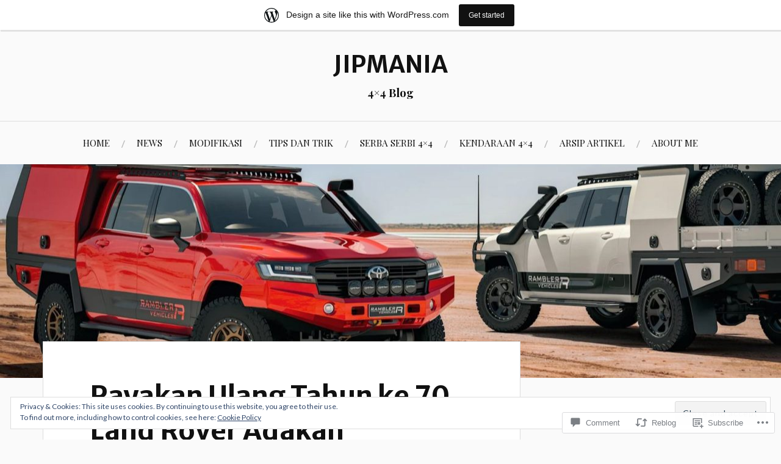

--- FILE ---
content_type: text/html; charset=UTF-8
request_url: https://jipmania.wordpress.com/2018/08/20/rayakan-ulang-tahun-ke-70-land-rover-adakan-kunjungan-ke-jantung-pegunungan-himalaya/
body_size: 33113
content:
<!DOCTYPE html>
<html lang="en">
<head>
<meta charset="UTF-8">
<meta name="viewport" content="width=device-width, initial-scale=1">
<link rel="profile" href="http://gmpg.org/xfn/11">
<link rel="pingback" href="https://jipmania.wordpress.com/xmlrpc.php">

<title>Rayakan Ulang Tahun ke 70 , Land Rover Adakan Kunjungan ke Jantung Pegunungan Himalaya &#8211; JIPMANIA</title>
<script type="text/javascript">
  WebFontConfig = {"google":{"families":["Merriweather+Sans:b:latin,latin-ext"]},"api_url":"https:\/\/fonts-api.wp.com\/css"};
  (function() {
    var wf = document.createElement('script');
    wf.src = '/wp-content/plugins/custom-fonts/js/webfont.js';
    wf.type = 'text/javascript';
    wf.async = 'true';
    var s = document.getElementsByTagName('script')[0];
    s.parentNode.insertBefore(wf, s);
	})();
</script><style id="jetpack-custom-fonts-css">.wf-active h1, .wf-active h2, .wf-active h3, .wf-active h4, .wf-active h5, .wf-active h6{font-family:"Merriweather Sans",sans-serif;font-style:normal;font-weight:700}.wf-active .site-title{font-weight:700;font-style:normal}.wf-active .site-description{font-style:normal;font-weight:700}.wf-active .entry-title{font-weight:700;font-style:normal}.wf-active .post-navigation h4{font-weight:700;font-style:normal}.wf-active .entry-content h1, .wf-active .entry-content h2, .wf-active .entry-content h3, .wf-active .entry-content h4, .wf-active .entry-content h5{font-weight:700;font-style:normal}.wf-active .entry-content h6{font-weight:700;font-style:normal}.wf-active .entry-content h1{font-style:normal;font-weight:700}.wf-active .entry-content h2{font-style:normal;font-weight:700}.wf-active .entry-content h3{font-style:normal;font-weight:700}.wf-active .entry-content h4{font-style:normal;font-weight:700}.wf-active .entry-content h5{font-style:normal;font-weight:700}.wf-active .entry-content h6{font-family:"Merriweather Sans",sans-serif;font-weight:700;font-style:normal}.wf-active .entry-content th{font-weight:700;font-style:normal}.wf-active .comment-reply-title, .wf-active .comments-title{font-weight:700;font-style:normal}.wf-active .page-title{font-family:"Merriweather Sans",sans-serif;font-weight:700;font-style:normal}.wf-active .widget-title{font-family:"Merriweather Sans",sans-serif;font-weight:700;font-style:normal}@media screen and (max-width: 600px){.wf-active .site-title{font-style:normal;font-weight:700}}@media screen and (max-width: 600px){.wf-active .entry-title{font-style:normal;font-weight:700}}@media screen and (max-width: 500px){.wf-active .comment-reply-title, .wf-active .comments-title{font-style:normal;font-weight:700}}@media screen and (max-width: 500px){.wf-active .entry-title{font-style:normal;font-weight:700}}@media screen and (max-width: 500px){.wf-active .entry-content h1{font-style:normal;font-weight:700}}@media screen and (max-width: 500px){.wf-active .entry-content h2{font-style:normal;font-weight:700}}@media screen and (max-width: 500px){.wf-active .entry-content h3{font-style:normal;font-weight:700}}@media screen and (max-width: 500px){.wf-active .entry-content h4{font-style:normal;font-weight:700}}@media screen and (max-width: 500px){.wf-active .entry-content h5{font-style:normal;font-weight:700}}@media screen and (max-width: 440px){.wf-active .comment-reply-title, .wf-active .comments-title{font-style:normal;font-weight:700}}@media screen and (max-width: 440px){.wf-active .entry-title{font-style:normal;font-weight:700}}</style>
<meta name='robots' content='max-image-preview:large' />
<link rel='dns-prefetch' href='//s0.wp.com' />
<link rel='dns-prefetch' href='//widgets.wp.com' />
<link rel='dns-prefetch' href='//wordpress.com' />
<link rel='dns-prefetch' href='//fonts-api.wp.com' />
<link rel='dns-prefetch' href='//af.pubmine.com' />
<link rel="alternate" type="application/rss+xml" title="JIPMANIA &raquo; Feed" href="https://jipmania.wordpress.com/feed/" />
<link rel="alternate" type="application/rss+xml" title="JIPMANIA &raquo; Comments Feed" href="https://jipmania.wordpress.com/comments/feed/" />
<link rel="alternate" type="application/rss+xml" title="JIPMANIA &raquo; Rayakan Ulang Tahun ke 70 , Land Rover Adakan Kunjungan ke Jantung Pegunungan&nbsp;Himalaya Comments Feed" href="https://jipmania.wordpress.com/2018/08/20/rayakan-ulang-tahun-ke-70-land-rover-adakan-kunjungan-ke-jantung-pegunungan-himalaya/feed/" />
	<script type="text/javascript">
		/* <![CDATA[ */
		function addLoadEvent(func) {
			var oldonload = window.onload;
			if (typeof window.onload != 'function') {
				window.onload = func;
			} else {
				window.onload = function () {
					oldonload();
					func();
				}
			}
		}
		/* ]]> */
	</script>
	<link crossorigin='anonymous' rel='stylesheet' id='all-css-0-1' href='/_static/??-eJx9jFsKAjEMRTdkjYNS8UNcS2caSqfpg0lKcfdORRQf+BM4ufceaEVNOQkmgVhVoep8YmjeOhQGrGuag0dFpoFgLGQEGViuhNuJeQO/BTNKMVN4MMSc+7GV1vGCXWJVySwf9E9JPuBLfKev+kjZPQfRLAHFJ6dGs8Baff/08SWeh6Me9GF30vv5BiA5ZKI=&cssminify=yes' type='text/css' media='all' />
<style id='wp-emoji-styles-inline-css'>

	img.wp-smiley, img.emoji {
		display: inline !important;
		border: none !important;
		box-shadow: none !important;
		height: 1em !important;
		width: 1em !important;
		margin: 0 0.07em !important;
		vertical-align: -0.1em !important;
		background: none !important;
		padding: 0 !important;
	}
/*# sourceURL=wp-emoji-styles-inline-css */
</style>
<link crossorigin='anonymous' rel='stylesheet' id='all-css-2-1' href='/wp-content/plugins/gutenberg-core/v22.2.0/build/styles/block-library/style.css?m=1764855221i&cssminify=yes' type='text/css' media='all' />
<style id='wp-block-library-inline-css'>
.has-text-align-justify {
	text-align:justify;
}
.has-text-align-justify{text-align:justify;}

/*# sourceURL=wp-block-library-inline-css */
</style><style id='wp-block-image-inline-css'>
.wp-block-image>a,.wp-block-image>figure>a{display:inline-block}.wp-block-image img{box-sizing:border-box;height:auto;max-width:100%;vertical-align:bottom}@media not (prefers-reduced-motion){.wp-block-image img.hide{visibility:hidden}.wp-block-image img.show{animation:show-content-image .4s}}.wp-block-image[style*=border-radius] img,.wp-block-image[style*=border-radius]>a{border-radius:inherit}.wp-block-image.has-custom-border img{box-sizing:border-box}.wp-block-image.aligncenter{text-align:center}.wp-block-image.alignfull>a,.wp-block-image.alignwide>a{width:100%}.wp-block-image.alignfull img,.wp-block-image.alignwide img{height:auto;width:100%}.wp-block-image .aligncenter,.wp-block-image .alignleft,.wp-block-image .alignright,.wp-block-image.aligncenter,.wp-block-image.alignleft,.wp-block-image.alignright{display:table}.wp-block-image .aligncenter>figcaption,.wp-block-image .alignleft>figcaption,.wp-block-image .alignright>figcaption,.wp-block-image.aligncenter>figcaption,.wp-block-image.alignleft>figcaption,.wp-block-image.alignright>figcaption{caption-side:bottom;display:table-caption}.wp-block-image .alignleft{float:left;margin:.5em 1em .5em 0}.wp-block-image .alignright{float:right;margin:.5em 0 .5em 1em}.wp-block-image .aligncenter{margin-left:auto;margin-right:auto}.wp-block-image :where(figcaption){margin-bottom:1em;margin-top:.5em}.wp-block-image.is-style-circle-mask img{border-radius:9999px}@supports ((-webkit-mask-image:none) or (mask-image:none)) or (-webkit-mask-image:none){.wp-block-image.is-style-circle-mask img{border-radius:0;-webkit-mask-image:url('data:image/svg+xml;utf8,<svg viewBox="0 0 100 100" xmlns="http://www.w3.org/2000/svg"><circle cx="50" cy="50" r="50"/></svg>');mask-image:url('data:image/svg+xml;utf8,<svg viewBox="0 0 100 100" xmlns="http://www.w3.org/2000/svg"><circle cx="50" cy="50" r="50"/></svg>');mask-mode:alpha;-webkit-mask-position:center;mask-position:center;-webkit-mask-repeat:no-repeat;mask-repeat:no-repeat;-webkit-mask-size:contain;mask-size:contain}}:root :where(.wp-block-image.is-style-rounded img,.wp-block-image .is-style-rounded img){border-radius:9999px}.wp-block-image figure{margin:0}.wp-lightbox-container{display:flex;flex-direction:column;position:relative}.wp-lightbox-container img{cursor:zoom-in}.wp-lightbox-container img:hover+button{opacity:1}.wp-lightbox-container button{align-items:center;backdrop-filter:blur(16px) saturate(180%);background-color:#5a5a5a40;border:none;border-radius:4px;cursor:zoom-in;display:flex;height:20px;justify-content:center;opacity:0;padding:0;position:absolute;right:16px;text-align:center;top:16px;width:20px;z-index:100}@media not (prefers-reduced-motion){.wp-lightbox-container button{transition:opacity .2s ease}}.wp-lightbox-container button:focus-visible{outline:3px auto #5a5a5a40;outline:3px auto -webkit-focus-ring-color;outline-offset:3px}.wp-lightbox-container button:hover{cursor:pointer;opacity:1}.wp-lightbox-container button:focus{opacity:1}.wp-lightbox-container button:focus,.wp-lightbox-container button:hover,.wp-lightbox-container button:not(:hover):not(:active):not(.has-background){background-color:#5a5a5a40;border:none}.wp-lightbox-overlay{box-sizing:border-box;cursor:zoom-out;height:100vh;left:0;overflow:hidden;position:fixed;top:0;visibility:hidden;width:100%;z-index:100000}.wp-lightbox-overlay .close-button{align-items:center;cursor:pointer;display:flex;justify-content:center;min-height:40px;min-width:40px;padding:0;position:absolute;right:calc(env(safe-area-inset-right) + 16px);top:calc(env(safe-area-inset-top) + 16px);z-index:5000000}.wp-lightbox-overlay .close-button:focus,.wp-lightbox-overlay .close-button:hover,.wp-lightbox-overlay .close-button:not(:hover):not(:active):not(.has-background){background:none;border:none}.wp-lightbox-overlay .lightbox-image-container{height:var(--wp--lightbox-container-height);left:50%;overflow:hidden;position:absolute;top:50%;transform:translate(-50%,-50%);transform-origin:top left;width:var(--wp--lightbox-container-width);z-index:9999999999}.wp-lightbox-overlay .wp-block-image{align-items:center;box-sizing:border-box;display:flex;height:100%;justify-content:center;margin:0;position:relative;transform-origin:0 0;width:100%;z-index:3000000}.wp-lightbox-overlay .wp-block-image img{height:var(--wp--lightbox-image-height);min-height:var(--wp--lightbox-image-height);min-width:var(--wp--lightbox-image-width);width:var(--wp--lightbox-image-width)}.wp-lightbox-overlay .wp-block-image figcaption{display:none}.wp-lightbox-overlay button{background:none;border:none}.wp-lightbox-overlay .scrim{background-color:#fff;height:100%;opacity:.9;position:absolute;width:100%;z-index:2000000}.wp-lightbox-overlay.active{visibility:visible}@media not (prefers-reduced-motion){.wp-lightbox-overlay.active{animation:turn-on-visibility .25s both}.wp-lightbox-overlay.active img{animation:turn-on-visibility .35s both}.wp-lightbox-overlay.show-closing-animation:not(.active){animation:turn-off-visibility .35s both}.wp-lightbox-overlay.show-closing-animation:not(.active) img{animation:turn-off-visibility .25s both}.wp-lightbox-overlay.zoom.active{animation:none;opacity:1;visibility:visible}.wp-lightbox-overlay.zoom.active .lightbox-image-container{animation:lightbox-zoom-in .4s}.wp-lightbox-overlay.zoom.active .lightbox-image-container img{animation:none}.wp-lightbox-overlay.zoom.active .scrim{animation:turn-on-visibility .4s forwards}.wp-lightbox-overlay.zoom.show-closing-animation:not(.active){animation:none}.wp-lightbox-overlay.zoom.show-closing-animation:not(.active) .lightbox-image-container{animation:lightbox-zoom-out .4s}.wp-lightbox-overlay.zoom.show-closing-animation:not(.active) .lightbox-image-container img{animation:none}.wp-lightbox-overlay.zoom.show-closing-animation:not(.active) .scrim{animation:turn-off-visibility .4s forwards}}@keyframes show-content-image{0%{visibility:hidden}99%{visibility:hidden}to{visibility:visible}}@keyframes turn-on-visibility{0%{opacity:0}to{opacity:1}}@keyframes turn-off-visibility{0%{opacity:1;visibility:visible}99%{opacity:0;visibility:visible}to{opacity:0;visibility:hidden}}@keyframes lightbox-zoom-in{0%{transform:translate(calc((-100vw + var(--wp--lightbox-scrollbar-width))/2 + var(--wp--lightbox-initial-left-position)),calc(-50vh + var(--wp--lightbox-initial-top-position))) scale(var(--wp--lightbox-scale))}to{transform:translate(-50%,-50%) scale(1)}}@keyframes lightbox-zoom-out{0%{transform:translate(-50%,-50%) scale(1);visibility:visible}99%{visibility:visible}to{transform:translate(calc((-100vw + var(--wp--lightbox-scrollbar-width))/2 + var(--wp--lightbox-initial-left-position)),calc(-50vh + var(--wp--lightbox-initial-top-position))) scale(var(--wp--lightbox-scale));visibility:hidden}}
/*# sourceURL=/wp-content/plugins/gutenberg-core/v22.2.0/build/styles/block-library/image/style.css */
</style>
<style id='wp-block-tag-cloud-inline-css'>
.wp-block-tag-cloud{box-sizing:border-box}.wp-block-tag-cloud.aligncenter{justify-content:center;text-align:center}.wp-block-tag-cloud a{display:inline-block;margin-right:5px}.wp-block-tag-cloud span{display:inline-block;margin-left:5px;text-decoration:none}:root :where(.wp-block-tag-cloud.is-style-outline){display:flex;flex-wrap:wrap;gap:1ch}:root :where(.wp-block-tag-cloud.is-style-outline a){border:1px solid;font-size:unset!important;margin-right:0;padding:1ch 2ch;text-decoration:none!important}
/*# sourceURL=/wp-content/plugins/gutenberg-core/v22.2.0/build/styles/block-library/tag-cloud/style.css */
</style>
<style id='global-styles-inline-css'>
:root{--wp--preset--aspect-ratio--square: 1;--wp--preset--aspect-ratio--4-3: 4/3;--wp--preset--aspect-ratio--3-4: 3/4;--wp--preset--aspect-ratio--3-2: 3/2;--wp--preset--aspect-ratio--2-3: 2/3;--wp--preset--aspect-ratio--16-9: 16/9;--wp--preset--aspect-ratio--9-16: 9/16;--wp--preset--color--black: #000000;--wp--preset--color--cyan-bluish-gray: #abb8c3;--wp--preset--color--white: #ffffff;--wp--preset--color--pale-pink: #f78da7;--wp--preset--color--vivid-red: #cf2e2e;--wp--preset--color--luminous-vivid-orange: #ff6900;--wp--preset--color--luminous-vivid-amber: #fcb900;--wp--preset--color--light-green-cyan: #7bdcb5;--wp--preset--color--vivid-green-cyan: #00d084;--wp--preset--color--pale-cyan-blue: #8ed1fc;--wp--preset--color--vivid-cyan-blue: #0693e3;--wp--preset--color--vivid-purple: #9b51e0;--wp--preset--gradient--vivid-cyan-blue-to-vivid-purple: linear-gradient(135deg,rgb(6,147,227) 0%,rgb(155,81,224) 100%);--wp--preset--gradient--light-green-cyan-to-vivid-green-cyan: linear-gradient(135deg,rgb(122,220,180) 0%,rgb(0,208,130) 100%);--wp--preset--gradient--luminous-vivid-amber-to-luminous-vivid-orange: linear-gradient(135deg,rgb(252,185,0) 0%,rgb(255,105,0) 100%);--wp--preset--gradient--luminous-vivid-orange-to-vivid-red: linear-gradient(135deg,rgb(255,105,0) 0%,rgb(207,46,46) 100%);--wp--preset--gradient--very-light-gray-to-cyan-bluish-gray: linear-gradient(135deg,rgb(238,238,238) 0%,rgb(169,184,195) 100%);--wp--preset--gradient--cool-to-warm-spectrum: linear-gradient(135deg,rgb(74,234,220) 0%,rgb(151,120,209) 20%,rgb(207,42,186) 40%,rgb(238,44,130) 60%,rgb(251,105,98) 80%,rgb(254,248,76) 100%);--wp--preset--gradient--blush-light-purple: linear-gradient(135deg,rgb(255,206,236) 0%,rgb(152,150,240) 100%);--wp--preset--gradient--blush-bordeaux: linear-gradient(135deg,rgb(254,205,165) 0%,rgb(254,45,45) 50%,rgb(107,0,62) 100%);--wp--preset--gradient--luminous-dusk: linear-gradient(135deg,rgb(255,203,112) 0%,rgb(199,81,192) 50%,rgb(65,88,208) 100%);--wp--preset--gradient--pale-ocean: linear-gradient(135deg,rgb(255,245,203) 0%,rgb(182,227,212) 50%,rgb(51,167,181) 100%);--wp--preset--gradient--electric-grass: linear-gradient(135deg,rgb(202,248,128) 0%,rgb(113,206,126) 100%);--wp--preset--gradient--midnight: linear-gradient(135deg,rgb(2,3,129) 0%,rgb(40,116,252) 100%);--wp--preset--font-size--small: 13px;--wp--preset--font-size--medium: 20px;--wp--preset--font-size--large: 36px;--wp--preset--font-size--x-large: 42px;--wp--preset--font-family--albert-sans: 'Albert Sans', sans-serif;--wp--preset--font-family--alegreya: Alegreya, serif;--wp--preset--font-family--arvo: Arvo, serif;--wp--preset--font-family--bodoni-moda: 'Bodoni Moda', serif;--wp--preset--font-family--bricolage-grotesque: 'Bricolage Grotesque', sans-serif;--wp--preset--font-family--cabin: Cabin, sans-serif;--wp--preset--font-family--chivo: Chivo, sans-serif;--wp--preset--font-family--commissioner: Commissioner, sans-serif;--wp--preset--font-family--cormorant: Cormorant, serif;--wp--preset--font-family--courier-prime: 'Courier Prime', monospace;--wp--preset--font-family--crimson-pro: 'Crimson Pro', serif;--wp--preset--font-family--dm-mono: 'DM Mono', monospace;--wp--preset--font-family--dm-sans: 'DM Sans', sans-serif;--wp--preset--font-family--dm-serif-display: 'DM Serif Display', serif;--wp--preset--font-family--domine: Domine, serif;--wp--preset--font-family--eb-garamond: 'EB Garamond', serif;--wp--preset--font-family--epilogue: Epilogue, sans-serif;--wp--preset--font-family--fahkwang: Fahkwang, sans-serif;--wp--preset--font-family--figtree: Figtree, sans-serif;--wp--preset--font-family--fira-sans: 'Fira Sans', sans-serif;--wp--preset--font-family--fjalla-one: 'Fjalla One', sans-serif;--wp--preset--font-family--fraunces: Fraunces, serif;--wp--preset--font-family--gabarito: Gabarito, system-ui;--wp--preset--font-family--ibm-plex-mono: 'IBM Plex Mono', monospace;--wp--preset--font-family--ibm-plex-sans: 'IBM Plex Sans', sans-serif;--wp--preset--font-family--ibarra-real-nova: 'Ibarra Real Nova', serif;--wp--preset--font-family--instrument-serif: 'Instrument Serif', serif;--wp--preset--font-family--inter: Inter, sans-serif;--wp--preset--font-family--josefin-sans: 'Josefin Sans', sans-serif;--wp--preset--font-family--jost: Jost, sans-serif;--wp--preset--font-family--libre-baskerville: 'Libre Baskerville', serif;--wp--preset--font-family--libre-franklin: 'Libre Franklin', sans-serif;--wp--preset--font-family--literata: Literata, serif;--wp--preset--font-family--lora: Lora, serif;--wp--preset--font-family--merriweather: Merriweather, serif;--wp--preset--font-family--montserrat: Montserrat, sans-serif;--wp--preset--font-family--newsreader: Newsreader, serif;--wp--preset--font-family--noto-sans-mono: 'Noto Sans Mono', sans-serif;--wp--preset--font-family--nunito: Nunito, sans-serif;--wp--preset--font-family--open-sans: 'Open Sans', sans-serif;--wp--preset--font-family--overpass: Overpass, sans-serif;--wp--preset--font-family--pt-serif: 'PT Serif', serif;--wp--preset--font-family--petrona: Petrona, serif;--wp--preset--font-family--piazzolla: Piazzolla, serif;--wp--preset--font-family--playfair-display: 'Playfair Display', serif;--wp--preset--font-family--plus-jakarta-sans: 'Plus Jakarta Sans', sans-serif;--wp--preset--font-family--poppins: Poppins, sans-serif;--wp--preset--font-family--raleway: Raleway, sans-serif;--wp--preset--font-family--roboto: Roboto, sans-serif;--wp--preset--font-family--roboto-slab: 'Roboto Slab', serif;--wp--preset--font-family--rubik: Rubik, sans-serif;--wp--preset--font-family--rufina: Rufina, serif;--wp--preset--font-family--sora: Sora, sans-serif;--wp--preset--font-family--source-sans-3: 'Source Sans 3', sans-serif;--wp--preset--font-family--source-serif-4: 'Source Serif 4', serif;--wp--preset--font-family--space-mono: 'Space Mono', monospace;--wp--preset--font-family--syne: Syne, sans-serif;--wp--preset--font-family--texturina: Texturina, serif;--wp--preset--font-family--urbanist: Urbanist, sans-serif;--wp--preset--font-family--work-sans: 'Work Sans', sans-serif;--wp--preset--spacing--20: 0.44rem;--wp--preset--spacing--30: 0.67rem;--wp--preset--spacing--40: 1rem;--wp--preset--spacing--50: 1.5rem;--wp--preset--spacing--60: 2.25rem;--wp--preset--spacing--70: 3.38rem;--wp--preset--spacing--80: 5.06rem;--wp--preset--shadow--natural: 6px 6px 9px rgba(0, 0, 0, 0.2);--wp--preset--shadow--deep: 12px 12px 50px rgba(0, 0, 0, 0.4);--wp--preset--shadow--sharp: 6px 6px 0px rgba(0, 0, 0, 0.2);--wp--preset--shadow--outlined: 6px 6px 0px -3px rgb(255, 255, 255), 6px 6px rgb(0, 0, 0);--wp--preset--shadow--crisp: 6px 6px 0px rgb(0, 0, 0);}:where(.is-layout-flex){gap: 0.5em;}:where(.is-layout-grid){gap: 0.5em;}body .is-layout-flex{display: flex;}.is-layout-flex{flex-wrap: wrap;align-items: center;}.is-layout-flex > :is(*, div){margin: 0;}body .is-layout-grid{display: grid;}.is-layout-grid > :is(*, div){margin: 0;}:where(.wp-block-columns.is-layout-flex){gap: 2em;}:where(.wp-block-columns.is-layout-grid){gap: 2em;}:where(.wp-block-post-template.is-layout-flex){gap: 1.25em;}:where(.wp-block-post-template.is-layout-grid){gap: 1.25em;}.has-black-color{color: var(--wp--preset--color--black) !important;}.has-cyan-bluish-gray-color{color: var(--wp--preset--color--cyan-bluish-gray) !important;}.has-white-color{color: var(--wp--preset--color--white) !important;}.has-pale-pink-color{color: var(--wp--preset--color--pale-pink) !important;}.has-vivid-red-color{color: var(--wp--preset--color--vivid-red) !important;}.has-luminous-vivid-orange-color{color: var(--wp--preset--color--luminous-vivid-orange) !important;}.has-luminous-vivid-amber-color{color: var(--wp--preset--color--luminous-vivid-amber) !important;}.has-light-green-cyan-color{color: var(--wp--preset--color--light-green-cyan) !important;}.has-vivid-green-cyan-color{color: var(--wp--preset--color--vivid-green-cyan) !important;}.has-pale-cyan-blue-color{color: var(--wp--preset--color--pale-cyan-blue) !important;}.has-vivid-cyan-blue-color{color: var(--wp--preset--color--vivid-cyan-blue) !important;}.has-vivid-purple-color{color: var(--wp--preset--color--vivid-purple) !important;}.has-black-background-color{background-color: var(--wp--preset--color--black) !important;}.has-cyan-bluish-gray-background-color{background-color: var(--wp--preset--color--cyan-bluish-gray) !important;}.has-white-background-color{background-color: var(--wp--preset--color--white) !important;}.has-pale-pink-background-color{background-color: var(--wp--preset--color--pale-pink) !important;}.has-vivid-red-background-color{background-color: var(--wp--preset--color--vivid-red) !important;}.has-luminous-vivid-orange-background-color{background-color: var(--wp--preset--color--luminous-vivid-orange) !important;}.has-luminous-vivid-amber-background-color{background-color: var(--wp--preset--color--luminous-vivid-amber) !important;}.has-light-green-cyan-background-color{background-color: var(--wp--preset--color--light-green-cyan) !important;}.has-vivid-green-cyan-background-color{background-color: var(--wp--preset--color--vivid-green-cyan) !important;}.has-pale-cyan-blue-background-color{background-color: var(--wp--preset--color--pale-cyan-blue) !important;}.has-vivid-cyan-blue-background-color{background-color: var(--wp--preset--color--vivid-cyan-blue) !important;}.has-vivid-purple-background-color{background-color: var(--wp--preset--color--vivid-purple) !important;}.has-black-border-color{border-color: var(--wp--preset--color--black) !important;}.has-cyan-bluish-gray-border-color{border-color: var(--wp--preset--color--cyan-bluish-gray) !important;}.has-white-border-color{border-color: var(--wp--preset--color--white) !important;}.has-pale-pink-border-color{border-color: var(--wp--preset--color--pale-pink) !important;}.has-vivid-red-border-color{border-color: var(--wp--preset--color--vivid-red) !important;}.has-luminous-vivid-orange-border-color{border-color: var(--wp--preset--color--luminous-vivid-orange) !important;}.has-luminous-vivid-amber-border-color{border-color: var(--wp--preset--color--luminous-vivid-amber) !important;}.has-light-green-cyan-border-color{border-color: var(--wp--preset--color--light-green-cyan) !important;}.has-vivid-green-cyan-border-color{border-color: var(--wp--preset--color--vivid-green-cyan) !important;}.has-pale-cyan-blue-border-color{border-color: var(--wp--preset--color--pale-cyan-blue) !important;}.has-vivid-cyan-blue-border-color{border-color: var(--wp--preset--color--vivid-cyan-blue) !important;}.has-vivid-purple-border-color{border-color: var(--wp--preset--color--vivid-purple) !important;}.has-vivid-cyan-blue-to-vivid-purple-gradient-background{background: var(--wp--preset--gradient--vivid-cyan-blue-to-vivid-purple) !important;}.has-light-green-cyan-to-vivid-green-cyan-gradient-background{background: var(--wp--preset--gradient--light-green-cyan-to-vivid-green-cyan) !important;}.has-luminous-vivid-amber-to-luminous-vivid-orange-gradient-background{background: var(--wp--preset--gradient--luminous-vivid-amber-to-luminous-vivid-orange) !important;}.has-luminous-vivid-orange-to-vivid-red-gradient-background{background: var(--wp--preset--gradient--luminous-vivid-orange-to-vivid-red) !important;}.has-very-light-gray-to-cyan-bluish-gray-gradient-background{background: var(--wp--preset--gradient--very-light-gray-to-cyan-bluish-gray) !important;}.has-cool-to-warm-spectrum-gradient-background{background: var(--wp--preset--gradient--cool-to-warm-spectrum) !important;}.has-blush-light-purple-gradient-background{background: var(--wp--preset--gradient--blush-light-purple) !important;}.has-blush-bordeaux-gradient-background{background: var(--wp--preset--gradient--blush-bordeaux) !important;}.has-luminous-dusk-gradient-background{background: var(--wp--preset--gradient--luminous-dusk) !important;}.has-pale-ocean-gradient-background{background: var(--wp--preset--gradient--pale-ocean) !important;}.has-electric-grass-gradient-background{background: var(--wp--preset--gradient--electric-grass) !important;}.has-midnight-gradient-background{background: var(--wp--preset--gradient--midnight) !important;}.has-small-font-size{font-size: var(--wp--preset--font-size--small) !important;}.has-medium-font-size{font-size: var(--wp--preset--font-size--medium) !important;}.has-large-font-size{font-size: var(--wp--preset--font-size--large) !important;}.has-x-large-font-size{font-size: var(--wp--preset--font-size--x-large) !important;}.has-albert-sans-font-family{font-family: var(--wp--preset--font-family--albert-sans) !important;}.has-alegreya-font-family{font-family: var(--wp--preset--font-family--alegreya) !important;}.has-arvo-font-family{font-family: var(--wp--preset--font-family--arvo) !important;}.has-bodoni-moda-font-family{font-family: var(--wp--preset--font-family--bodoni-moda) !important;}.has-bricolage-grotesque-font-family{font-family: var(--wp--preset--font-family--bricolage-grotesque) !important;}.has-cabin-font-family{font-family: var(--wp--preset--font-family--cabin) !important;}.has-chivo-font-family{font-family: var(--wp--preset--font-family--chivo) !important;}.has-commissioner-font-family{font-family: var(--wp--preset--font-family--commissioner) !important;}.has-cormorant-font-family{font-family: var(--wp--preset--font-family--cormorant) !important;}.has-courier-prime-font-family{font-family: var(--wp--preset--font-family--courier-prime) !important;}.has-crimson-pro-font-family{font-family: var(--wp--preset--font-family--crimson-pro) !important;}.has-dm-mono-font-family{font-family: var(--wp--preset--font-family--dm-mono) !important;}.has-dm-sans-font-family{font-family: var(--wp--preset--font-family--dm-sans) !important;}.has-dm-serif-display-font-family{font-family: var(--wp--preset--font-family--dm-serif-display) !important;}.has-domine-font-family{font-family: var(--wp--preset--font-family--domine) !important;}.has-eb-garamond-font-family{font-family: var(--wp--preset--font-family--eb-garamond) !important;}.has-epilogue-font-family{font-family: var(--wp--preset--font-family--epilogue) !important;}.has-fahkwang-font-family{font-family: var(--wp--preset--font-family--fahkwang) !important;}.has-figtree-font-family{font-family: var(--wp--preset--font-family--figtree) !important;}.has-fira-sans-font-family{font-family: var(--wp--preset--font-family--fira-sans) !important;}.has-fjalla-one-font-family{font-family: var(--wp--preset--font-family--fjalla-one) !important;}.has-fraunces-font-family{font-family: var(--wp--preset--font-family--fraunces) !important;}.has-gabarito-font-family{font-family: var(--wp--preset--font-family--gabarito) !important;}.has-ibm-plex-mono-font-family{font-family: var(--wp--preset--font-family--ibm-plex-mono) !important;}.has-ibm-plex-sans-font-family{font-family: var(--wp--preset--font-family--ibm-plex-sans) !important;}.has-ibarra-real-nova-font-family{font-family: var(--wp--preset--font-family--ibarra-real-nova) !important;}.has-instrument-serif-font-family{font-family: var(--wp--preset--font-family--instrument-serif) !important;}.has-inter-font-family{font-family: var(--wp--preset--font-family--inter) !important;}.has-josefin-sans-font-family{font-family: var(--wp--preset--font-family--josefin-sans) !important;}.has-jost-font-family{font-family: var(--wp--preset--font-family--jost) !important;}.has-libre-baskerville-font-family{font-family: var(--wp--preset--font-family--libre-baskerville) !important;}.has-libre-franklin-font-family{font-family: var(--wp--preset--font-family--libre-franklin) !important;}.has-literata-font-family{font-family: var(--wp--preset--font-family--literata) !important;}.has-lora-font-family{font-family: var(--wp--preset--font-family--lora) !important;}.has-merriweather-font-family{font-family: var(--wp--preset--font-family--merriweather) !important;}.has-montserrat-font-family{font-family: var(--wp--preset--font-family--montserrat) !important;}.has-newsreader-font-family{font-family: var(--wp--preset--font-family--newsreader) !important;}.has-noto-sans-mono-font-family{font-family: var(--wp--preset--font-family--noto-sans-mono) !important;}.has-nunito-font-family{font-family: var(--wp--preset--font-family--nunito) !important;}.has-open-sans-font-family{font-family: var(--wp--preset--font-family--open-sans) !important;}.has-overpass-font-family{font-family: var(--wp--preset--font-family--overpass) !important;}.has-pt-serif-font-family{font-family: var(--wp--preset--font-family--pt-serif) !important;}.has-petrona-font-family{font-family: var(--wp--preset--font-family--petrona) !important;}.has-piazzolla-font-family{font-family: var(--wp--preset--font-family--piazzolla) !important;}.has-playfair-display-font-family{font-family: var(--wp--preset--font-family--playfair-display) !important;}.has-plus-jakarta-sans-font-family{font-family: var(--wp--preset--font-family--plus-jakarta-sans) !important;}.has-poppins-font-family{font-family: var(--wp--preset--font-family--poppins) !important;}.has-raleway-font-family{font-family: var(--wp--preset--font-family--raleway) !important;}.has-roboto-font-family{font-family: var(--wp--preset--font-family--roboto) !important;}.has-roboto-slab-font-family{font-family: var(--wp--preset--font-family--roboto-slab) !important;}.has-rubik-font-family{font-family: var(--wp--preset--font-family--rubik) !important;}.has-rufina-font-family{font-family: var(--wp--preset--font-family--rufina) !important;}.has-sora-font-family{font-family: var(--wp--preset--font-family--sora) !important;}.has-source-sans-3-font-family{font-family: var(--wp--preset--font-family--source-sans-3) !important;}.has-source-serif-4-font-family{font-family: var(--wp--preset--font-family--source-serif-4) !important;}.has-space-mono-font-family{font-family: var(--wp--preset--font-family--space-mono) !important;}.has-syne-font-family{font-family: var(--wp--preset--font-family--syne) !important;}.has-texturina-font-family{font-family: var(--wp--preset--font-family--texturina) !important;}.has-urbanist-font-family{font-family: var(--wp--preset--font-family--urbanist) !important;}.has-work-sans-font-family{font-family: var(--wp--preset--font-family--work-sans) !important;}
/*# sourceURL=global-styles-inline-css */
</style>

<style id='classic-theme-styles-inline-css'>
/*! This file is auto-generated */
.wp-block-button__link{color:#fff;background-color:#32373c;border-radius:9999px;box-shadow:none;text-decoration:none;padding:calc(.667em + 2px) calc(1.333em + 2px);font-size:1.125em}.wp-block-file__button{background:#32373c;color:#fff;text-decoration:none}
/*# sourceURL=/wp-includes/css/classic-themes.min.css */
</style>
<link crossorigin='anonymous' rel='stylesheet' id='all-css-4-1' href='/_static/??-eJx9jlmOAjEMRC+E2zTDsHwgjoKStAWBOIlip9HcftJCLAKJH0uuqlc2XjO4FJWiYg716KOgSzYkdxFcdP2m60E850BQaOyWOHjRRwJE/wJ1TmSGL0Vc4dlVqOmcjU4JpsEbCsQt9g275saAtbmQCLTJvjLoqYHyjTuTZuMu0KRbxc1ATinezcNIcUgFTdXERtW7DwylOLTVhwFHKradbuL0s7zv0zN73vXr1eZnvvzdLs7/kHh+KQ==&cssminify=yes' type='text/css' media='all' />
<link rel='stylesheet' id='verbum-gutenberg-css-css' href='https://widgets.wp.com/verbum-block-editor/block-editor.css?ver=1738686361' media='all' />
<link crossorigin='anonymous' rel='stylesheet' id='all-css-6-1' href='/_static/??/wp-content/mu-plugins/comment-likes/css/comment-likes.css,/i/noticons/noticons.css,/wp-content/themes/pub/lovecraft/style.css?m=1758759644j&cssminify=yes' type='text/css' media='all' />
<style id='lovecraft-style-inline-css'>
.posted-on { clip: rect(1px, 1px, 1px, 1px); height: 1px; position: absolute; overflow: hidden; width: 1px; }
/*# sourceURL=lovecraft-style-inline-css */
</style>
<link rel='stylesheet' id='lovecraft-fonts-css' href='https://fonts-api.wp.com/css?family=Playfair+Display%3A400%2C700%2C400italic%7CLato%3A400%2C400italic%2C700%2C700italic%2C900%2C900italic&#038;subset=latin%2Clatin-ext&#038;ver=6.9-RC2-61304' media='all' />
<link crossorigin='anonymous' rel='stylesheet' id='all-css-8-1' href='/_static/??/wp-content/mu-plugins/jetpack-plugin/moon/_inc/genericons/genericons/genericons.css,/wp-content/themes/pub/lovecraft/inc/style-wpcom.css?m=1753284714j&cssminify=yes' type='text/css' media='all' />
<style id='jetpack_facebook_likebox-inline-css'>
.widget_facebook_likebox {
	overflow: hidden;
}

/*# sourceURL=/wp-content/mu-plugins/jetpack-plugin/moon/modules/widgets/facebook-likebox/style.css */
</style>
<link crossorigin='anonymous' rel='stylesheet' id='all-css-10-1' href='/_static/??-eJzTLy/QTc7PK0nNK9HPLdUtyClNz8wr1i9KTcrJTwcy0/WTi5G5ekCujj52Temp+bo5+cmJJZn5eSgc3bScxMwikFb7XFtDE1NLExMLc0OTLACohS2q&cssminify=yes' type='text/css' media='all' />
<link crossorigin='anonymous' rel='stylesheet' id='print-css-11-1' href='/wp-content/mu-plugins/global-print/global-print.css?m=1465851035i&cssminify=yes' type='text/css' media='print' />
<style id='jetpack-global-styles-frontend-style-inline-css'>
:root { --font-headings: unset; --font-base: unset; --font-headings-default: -apple-system,BlinkMacSystemFont,"Segoe UI",Roboto,Oxygen-Sans,Ubuntu,Cantarell,"Helvetica Neue",sans-serif; --font-base-default: -apple-system,BlinkMacSystemFont,"Segoe UI",Roboto,Oxygen-Sans,Ubuntu,Cantarell,"Helvetica Neue",sans-serif;}
/*# sourceURL=jetpack-global-styles-frontend-style-inline-css */
</style>
<link crossorigin='anonymous' rel='stylesheet' id='all-css-14-1' href='/_static/??-eJyNjcEKwjAQRH/IuFRT6kX8FNkmS5K6yQY3Qfx7bfEiXrwM82B4A49qnJRGpUHupnIPqSgs1Cq624chi6zhO5OCRryTR++fW00l7J3qDv43XVNxoOISsmEJol/wY2uR8vs3WggsM/I6uOTzMI3Hw8lOg11eUT1JKA==&cssminify=yes' type='text/css' media='all' />
<script type="text/javascript" id="jetpack_related-posts-js-extra">
/* <![CDATA[ */
var related_posts_js_options = {"post_heading":"h4"};
//# sourceURL=jetpack_related-posts-js-extra
/* ]]> */
</script>
<script type="text/javascript" id="wpcom-actionbar-placeholder-js-extra">
/* <![CDATA[ */
var actionbardata = {"siteID":"130604459","postID":"882","siteURL":"https://jipmania.wordpress.com","xhrURL":"https://jipmania.wordpress.com/wp-admin/admin-ajax.php","nonce":"2b992cfbfc","isLoggedIn":"","statusMessage":"","subsEmailDefault":"instantly","proxyScriptUrl":"https://s0.wp.com/wp-content/js/wpcom-proxy-request.js?m=1513050504i&amp;ver=20211021","shortlink":"https://wp.me/p8Q0bx-ee","i18n":{"followedText":"New posts from this site will now appear in your \u003Ca href=\"https://wordpress.com/reader\"\u003EReader\u003C/a\u003E","foldBar":"Collapse this bar","unfoldBar":"Expand this bar","shortLinkCopied":"Shortlink copied to clipboard."}};
//# sourceURL=wpcom-actionbar-placeholder-js-extra
/* ]]> */
</script>
<script type="text/javascript" id="jetpack-mu-wpcom-settings-js-before">
/* <![CDATA[ */
var JETPACK_MU_WPCOM_SETTINGS = {"assetsUrl":"https://s0.wp.com/wp-content/mu-plugins/jetpack-mu-wpcom-plugin/moon/jetpack_vendor/automattic/jetpack-mu-wpcom/src/build/"};
//# sourceURL=jetpack-mu-wpcom-settings-js-before
/* ]]> */
</script>
<script crossorigin='anonymous' type='text/javascript'  src='/_static/??-eJxdjd0KwjAMhV/ILHNQvRIfRbq2jNY2CU236du7gYh6dfg4f7gKOKYWqGGZQfI8RVJMoYl19zdjYSa8RXI4zjF7rCHbFjwIa9Nf6kqkLukBv4bTlskNpPLj+e+NmafP7crVW6/gslUNuhddEVyGXYCYYPJSt4lruRzPxvT9aRhMegHKMEgx'></script>
<script type="text/javascript" id="rlt-proxy-js-after">
/* <![CDATA[ */
	rltInitialize( {"token":null,"iframeOrigins":["https:\/\/widgets.wp.com"]} );
//# sourceURL=rlt-proxy-js-after
/* ]]> */
</script>
<link rel="EditURI" type="application/rsd+xml" title="RSD" href="https://jipmania.wordpress.com/xmlrpc.php?rsd" />
<meta name="generator" content="WordPress.com" />
<link rel="canonical" href="https://jipmania.wordpress.com/2018/08/20/rayakan-ulang-tahun-ke-70-land-rover-adakan-kunjungan-ke-jantung-pegunungan-himalaya/" />
<link rel='shortlink' href='https://wp.me/p8Q0bx-ee' />
<link rel="alternate" type="application/json+oembed" href="https://public-api.wordpress.com/oembed/?format=json&amp;url=https%3A%2F%2Fjipmania.wordpress.com%2F2018%2F08%2F20%2Frayakan-ulang-tahun-ke-70-land-rover-adakan-kunjungan-ke-jantung-pegunungan-himalaya%2F&amp;for=wpcom-auto-discovery" /><link rel="alternate" type="application/xml+oembed" href="https://public-api.wordpress.com/oembed/?format=xml&amp;url=https%3A%2F%2Fjipmania.wordpress.com%2F2018%2F08%2F20%2Frayakan-ulang-tahun-ke-70-land-rover-adakan-kunjungan-ke-jantung-pegunungan-himalaya%2F&amp;for=wpcom-auto-discovery" />
<!-- Jetpack Open Graph Tags -->
<meta property="og:type" content="article" />
<meta property="og:title" content="Rayakan Ulang Tahun ke 70 , Land Rover Adakan Kunjungan ke Jantung Pegunungan Himalaya" />
<meta property="og:url" content="https://jipmania.wordpress.com/2018/08/20/rayakan-ulang-tahun-ke-70-land-rover-adakan-kunjungan-ke-jantung-pegunungan-himalaya/" />
<meta property="og:description" content="Sobat jipmania, tahun 2018 menjadi tahun yang amat bersejarah bagi Land Rover, karena kendaraan Offroad Ikonik asal inggris ini akan merayakan ulaang tahunnya yang ke 70, suatu pencapaian yang luar…" />
<meta property="article:published_time" content="2018-08-20T06:35:43+00:00" />
<meta property="article:modified_time" content="2021-12-10T00:23:18+00:00" />
<meta property="og:site_name" content="JIPMANIA" />
<meta property="og:image" content="https://jipmania.wordpress.com/wp-content/uploads/2021/12/lrlandoflandrovers08081809.jpg" />
<meta property="og:image:secure_url" content="https://jipmania.wordpress.com/wp-content/uploads/2021/12/lrlandoflandrovers08081809.jpg" />
<meta property="og:image:width" content="1023" />
<meta property="og:image:height" content="682" />
<meta property="og:image:alt" content="" />
<meta property="og:locale" content="en_US" />
<meta property="fb:app_id" content="249643311490" />
<meta property="article:publisher" content="https://www.facebook.com/WordPresscom" />
<meta name="twitter:text:title" content="Rayakan Ulang Tahun ke 70 , Land Rover Adakan Kunjungan ke Jantung Pegunungan&nbsp;Himalaya" />
<meta name="twitter:image" content="https://jipmania.wordpress.com/wp-content/uploads/2021/12/lrlandoflandrovers08081809.jpg?w=640" />
<meta name="twitter:card" content="summary_large_image" />

<!-- End Jetpack Open Graph Tags -->
<link rel="search" type="application/opensearchdescription+xml" href="https://jipmania.wordpress.com/osd.xml" title="JIPMANIA" />
<link rel="search" type="application/opensearchdescription+xml" href="https://s1.wp.com/opensearch.xml" title="WordPress.com" />
<style type="text/css">.recentcomments a{display:inline !important;padding:0 !important;margin:0 !important;}</style>		<style type="text/css">
			.recentcomments a {
				display: inline !important;
				padding: 0 !important;
				margin: 0 !important;
			}

			table.recentcommentsavatartop img.avatar, table.recentcommentsavatarend img.avatar {
				border: 0px;
				margin: 0;
			}

			table.recentcommentsavatartop a, table.recentcommentsavatarend a {
				border: 0px !important;
				background-color: transparent !important;
			}

			td.recentcommentsavatarend, td.recentcommentsavatartop {
				padding: 0px 0px 1px 0px;
				margin: 0px;
			}

			td.recentcommentstextend {
				border: none !important;
				padding: 0px 0px 2px 10px;
			}

			.rtl td.recentcommentstextend {
				padding: 0px 10px 2px 0px;
			}

			td.recentcommentstexttop {
				border: none;
				padding: 0px 0px 0px 10px;
			}

			.rtl td.recentcommentstexttop {
				padding: 0px 10px 0px 0px;
			}
		</style>
		<meta name="description" content="Sobat jipmania, tahun 2018 menjadi tahun yang amat bersejarah bagi Land Rover, karena kendaraan Offroad Ikonik asal inggris ini akan merayakan ulaang tahunnya yang ke 70, suatu pencapaian yang luar biasa bagi sebuah pabrikan otomotif. Untuk merayakan kelahiran ke 70 nya, pabrikan land Rover mengadakan acara kunjungan ke daerah terpencil di Jantung Pegunungan Himalaya, tepatnya&hellip;" />
<script type="text/javascript">
/* <![CDATA[ */
var wa_client = {}; wa_client.cmd = []; wa_client.config = { 'blog_id': 130604459, 'blog_language': 'en', 'is_wordads': false, 'hosting_type': 0, 'afp_account_id': null, 'afp_host_id': 5038568878849053, 'theme': 'pub/lovecraft', '_': { 'title': 'Advertisement', 'privacy_settings': 'Privacy Settings' }, 'formats': [ 'inline', 'belowpost', 'bottom_sticky', 'sidebar_sticky_right', 'sidebar', 'gutenberg_rectangle', 'gutenberg_leaderboard', 'gutenberg_mobile_leaderboard', 'gutenberg_skyscraper' ] };
/* ]]> */
</script>
		<script type="text/javascript">

			window.doNotSellCallback = function() {

				var linkElements = [
					'a[href="https://wordpress.com/?ref=footer_blog"]',
					'a[href="https://wordpress.com/?ref=footer_website"]',
					'a[href="https://wordpress.com/?ref=vertical_footer"]',
					'a[href^="https://wordpress.com/?ref=footer_segment_"]',
				].join(',');

				var dnsLink = document.createElement( 'a' );
				dnsLink.href = 'https://wordpress.com/advertising-program-optout/';
				dnsLink.classList.add( 'do-not-sell-link' );
				dnsLink.rel = 'nofollow';
				dnsLink.style.marginLeft = '0.5em';
				dnsLink.textContent = 'Do Not Sell or Share My Personal Information';

				var creditLinks = document.querySelectorAll( linkElements );

				if ( 0 === creditLinks.length ) {
					return false;
				}

				Array.prototype.forEach.call( creditLinks, function( el ) {
					el.insertAdjacentElement( 'afterend', dnsLink );
				});

				return true;
			};

		</script>
		<link rel="icon" href="https://jipmania.wordpress.com/wp-content/uploads/2024/12/wp-1733055300936.png?w=32" sizes="32x32" />
<link rel="icon" href="https://jipmania.wordpress.com/wp-content/uploads/2024/12/wp-1733055300936.png?w=192" sizes="192x192" />
<link rel="apple-touch-icon" href="https://jipmania.wordpress.com/wp-content/uploads/2024/12/wp-1733055300936.png?w=180" />
<meta name="msapplication-TileImage" content="https://jipmania.wordpress.com/wp-content/uploads/2024/12/wp-1733055300936.png?w=270" />
<script type="text/javascript">
	window.google_analytics_uacct = "UA-52447-2";
</script>

<script type="text/javascript">
	var _gaq = _gaq || [];
	_gaq.push(['_setAccount', 'UA-52447-2']);
	_gaq.push(['_gat._anonymizeIp']);
	_gaq.push(['_setDomainName', 'wordpress.com']);
	_gaq.push(['_initData']);
	_gaq.push(['_trackPageview']);

	(function() {
		var ga = document.createElement('script'); ga.type = 'text/javascript'; ga.async = true;
		ga.src = ('https:' == document.location.protocol ? 'https://ssl' : 'http://www') + '.google-analytics.com/ga.js';
		(document.getElementsByTagName('head')[0] || document.getElementsByTagName('body')[0]).appendChild(ga);
	})();
</script>
<link crossorigin='anonymous' rel='stylesheet' id='all-css-0-3' href='/_static/??-eJydj9sKg0AMRH+oGqy00ofSTykag0R3N8FkEf++ll6gb23fZobDgYFFC5TklBxiLjTkgZPBSK4tTs8OUSTBlRNCFwQnA1tYaS7RbAffG6L0OZABtrNko/CGXsO/woX7gdzARQsV25L5GuhX3eNh5tCD5c5wZnWWDf5oZeR0N1/iuWoO9ak51tV+vAE1jny4&cssminify=yes' type='text/css' media='all' />
</head>

<body class="wp-singular post-template-default single single-post postid-882 single-format-standard custom-background wp-embed-responsive wp-theme-publovecraft customizer-styles-applied jetpack-reblog-enabled date-hidden has-marketing-bar has-marketing-bar-theme-lovecraft">
<div id="page" class="hfeed site">
	<a class="skip-link screen-reader-text" href="#content">Skip to content</a>

	<header id="masthead" class="site-header" role="banner">
		<div class="site-branding">
							<a href="https://jipmania.wordpress.com/" class="site-logo-link" rel="home" itemprop="url"></a>						<h1 class="site-title"><a href="https://jipmania.wordpress.com/" rel="home">JIPMANIA</a></h1>
			<p class="site-description">4&#215;4 Blog</p>
		</div><!-- .site-branding -->

		<div class="toggles clear">
			<button class="menu-toggle toggle" aria-controls="primary-menu" aria-expanded="false">
				<div class="bar"></div>
				<div class="bar"></div>
				<div class="bar"></div>
				<span class="screen-reader-text">Menu</span>
			</button><!-- .menu-toggle -->
			<button class="search-toggle toggle">
				<div class="genericon genericon-search" aria-expanded="false">
					<span class="screen-reader-text">Search</span>
				</div><!-- .genericon-search -->
			</button><!-- .search-toggle -->
		</div><!-- .toggles -->

		<nav id="site-navigation" class="main-navigation" role="navigation">
			<div class="menu-primary-container"><ul id="primary-menu" class="menu"><li id="menu-item-2208" class="menu-item menu-item-type-custom menu-item-object-custom menu-item-home menu-item-2208"><a href="https://jipmania.wordpress.com/">HOME</a></li>
<li id="menu-item-975" class="menu-item menu-item-type-taxonomy menu-item-object-category current-post-ancestor current-menu-parent current-post-parent menu-item-975"><a href="https://jipmania.wordpress.com/category/news/">NEWS</a></li>
<li id="menu-item-974" class="menu-item menu-item-type-taxonomy menu-item-object-category menu-item-974"><a href="https://jipmania.wordpress.com/category/modifikasi/">MODIFIKASI</a></li>
<li id="menu-item-1656" class="menu-item menu-item-type-taxonomy menu-item-object-category menu-item-1656"><a href="https://jipmania.wordpress.com/category/tips-dan-trik/">TIPS DAN TRIK</a></li>
<li id="menu-item-1652" class="menu-item menu-item-type-taxonomy menu-item-object-category menu-item-1652"><a href="https://jipmania.wordpress.com/category/serba-serbi-4x4/">SERBA SERBI 4&#215;4</a></li>
<li id="menu-item-1653" class="menu-item menu-item-type-taxonomy menu-item-object-category menu-item-1653"><a href="https://jipmania.wordpress.com/category/kendaraan-4x4/">KENDARAAN 4&#215;4</a></li>
<li id="menu-item-1066" class="menu-item menu-item-type-post_type menu-item-object-page menu-item-1066"><a href="https://jipmania.wordpress.com/arsip-artikel/">ARSIP ARTIKEL</a></li>
<li id="menu-item-9" class="menu-item menu-item-type-post_type menu-item-object-page menu-item-9"><a href="https://jipmania.wordpress.com/about/">ABOUT ME</a></li>
</ul></div>		</nav><!-- #site-navigation -->

		<div class="mobile-search">
			<form role="search" method="get" class="search-form" action="https://jipmania.wordpress.com/">
	<label>
		<span class="screen-reader-text">Search for:</span>
		<input type="search" class="search-field" placeholder="Search …" value="" name="s" title="Search for:" />
	</label>
	<button type="submit" class="search-submit">
		<span class="genericon genericon-search">
			<span class="screen-reader-text">Search</span>
		</span>
	</button>
</form>		</div>
	</header><!-- #masthead -->

			<a class="header-image-wrapper" href="https://jipmania.wordpress.com/" rel="home">
			<div class="header-image bg-image" style="background-image: url(https://jipmania.wordpress.com/wp-content/uploads/2022/02/cropped-land-cruiser-300-rambler.jpg)">
				<img src="https://jipmania.wordpress.com/wp-content/uploads/2022/02/cropped-land-cruiser-300-rambler.jpg" width="1280" height="405" alt="">
			</div>
		</a>
	
	<div id="content" class="site-content">

	<div id="primary" class="content-area">
		<main id="main" class="site-main" role="main">

		
			
<article id="post-882" class="post-882 post type-post status-publish format-standard hentry category-news tag-70th-land-rover tag-british tag-india tag-land-rover tag-land-rover-70th-anniversary tag-land-rover-himalaya tag-land-rover-series">
	<div class="entry-wrapper">
		<header class="entry-header">
			<h1 class="entry-title">Rayakan Ulang Tahun ke 70 , Land Rover Adakan Kunjungan ke Jantung Pegunungan&nbsp;Himalaya</h1>
							<div class="entry-meta">
					<span class="posted-on">On <a href="https://jipmania.wordpress.com/2018/08/20/rayakan-ulang-tahun-ke-70-land-rover-adakan-kunjungan-ke-jantung-pegunungan-himalaya/" rel="bookmark"><time class="entry-date published" datetime="2018-08-20T13:35:43+07:00">20 August 2018</time><time class="updated" datetime="2021-12-10T07:23:18+07:00">10 December 2021</time></a></span><span class="byline"> By <span class="author vcard"><a class="url fn n" href="https://jipmania.wordpress.com/author/awansan123/">awansan</a></span></span><span class="cat-links">In <a href="https://jipmania.wordpress.com/category/news/" rel="category tag">NEWS</a></span>				</div><!-- .entry-meta -->
					</header><!-- .entry-header -->

		<div class="entry-content">
			
<figure class="wp-block-image size-large"><img data-attachment-id="1786" data-permalink="https://jipmania.wordpress.com/lrlandoflandrovers08081809/" data-orig-file="https://jipmania.wordpress.com/wp-content/uploads/2021/12/lrlandoflandrovers08081809.jpg" data-orig-size="1023,682" data-comments-opened="1" data-image-meta="{&quot;aperture&quot;:&quot;0&quot;,&quot;credit&quot;:&quot;&quot;,&quot;camera&quot;:&quot;&quot;,&quot;caption&quot;:&quot;&quot;,&quot;created_timestamp&quot;:&quot;0&quot;,&quot;copyright&quot;:&quot;&quot;,&quot;focal_length&quot;:&quot;0&quot;,&quot;iso&quot;:&quot;0&quot;,&quot;shutter_speed&quot;:&quot;0&quot;,&quot;title&quot;:&quot;&quot;,&quot;orientation&quot;:&quot;0&quot;}" data-image-title="lrlandoflandrovers08081809" data-image-description="" data-image-caption="" data-medium-file="https://jipmania.wordpress.com/wp-content/uploads/2021/12/lrlandoflandrovers08081809.jpg?w=300" data-large-file="https://jipmania.wordpress.com/wp-content/uploads/2021/12/lrlandoflandrovers08081809.jpg?w=640" width="1023" height="682" src="https://jipmania.wordpress.com/wp-content/uploads/2021/12/lrlandoflandrovers08081809.jpg?w=1023" alt="" class="wp-image-1786" srcset="https://jipmania.wordpress.com/wp-content/uploads/2021/12/lrlandoflandrovers08081809.jpg 1023w, https://jipmania.wordpress.com/wp-content/uploads/2021/12/lrlandoflandrovers08081809.jpg?w=150 150w, https://jipmania.wordpress.com/wp-content/uploads/2021/12/lrlandoflandrovers08081809.jpg?w=300 300w, https://jipmania.wordpress.com/wp-content/uploads/2021/12/lrlandoflandrovers08081809.jpg?w=768 768w" sizes="(max-width: 1023px) 100vw, 1023px" /></figure>


<p>Sobat jipmania, tahun 2018 menjadi tahun yang amat bersejarah bagi Land Rover, karena kendaraan Offroad Ikonik asal inggris ini akan merayakan ulaang tahunnya yang ke 70, suatu pencapaian yang luar biasa bagi sebuah pabrikan otomotif.</p>
<p>Untuk merayakan kelahiran ke 70 nya, pabrikan land Rover mengadakan acara kunjungan ke daerah terpencil di Jantung Pegunungan Himalaya, tepatnya di desa Sandhakpu dan Maneybhanjang yang terletak di perbatasan antara Nepal dan India .  tempat ini lebih masyhur disebut sebagai ‘Land of Land Rovers’ karena semua kendaraan yang digunakan di daerah ini adalah Land Rover. Bahkan Beberapa Land Rover Seri I yang berasal dari tahun 50-an hingga kini masih digunakan di daerah ini.</p>
<p>Setiap harinya sebanyak 42 Land Rover dipergunakan untuk menahklukan 3i km jalanan ekstrem yang membentang diantara dua desa. Jarak ini merupakan jalur reguler yang menjadi urat nadi dari Sandakpu ke daerah lain yakni Maneybhanjang.</p>
<p>Tak hanya jurang dan terjalnya pegunungan yang menjadi handicap mobil dari bahan alumunium ini, namun juga harus mampu bertahan dengan udara dengan kadar oksigen tipis,</p><div id="atatags-370373-69710a5c21e1f">
		<script type="text/javascript">
			__ATA = window.__ATA || {};
			__ATA.cmd = window.__ATA.cmd || [];
			__ATA.cmd.push(function() {
				__ATA.initVideoSlot('atatags-370373-69710a5c21e1f', {
					sectionId: '370373',
					format: 'inread'
				});
			});
		</script>
	</div><span id="wordads-inline-marker" style="display: none;"></span><div id="jp-post-flair" class="sharedaddy sd-like-enabled sd-sharing-enabled"><div class="sharedaddy sd-sharing-enabled"><div class="robots-nocontent sd-block sd-social sd-social-icon-text sd-sharing"><h3 class="sd-title">Bagikan ini:</h3><div class="sd-content"><ul><li class="share-twitter"><a rel="nofollow noopener noreferrer"
				data-shared="sharing-twitter-882"
				class="share-twitter sd-button share-icon"
				href="https://jipmania.wordpress.com/2018/08/20/rayakan-ulang-tahun-ke-70-land-rover-adakan-kunjungan-ke-jantung-pegunungan-himalaya/?share=twitter"
				target="_blank"
				aria-labelledby="sharing-twitter-882"
				>
				<span id="sharing-twitter-882" hidden>Share on X (Opens in new window)</span>
				<span>X</span>
			</a></li><li class="share-facebook"><a rel="nofollow noopener noreferrer"
				data-shared="sharing-facebook-882"
				class="share-facebook sd-button share-icon"
				href="https://jipmania.wordpress.com/2018/08/20/rayakan-ulang-tahun-ke-70-land-rover-adakan-kunjungan-ke-jantung-pegunungan-himalaya/?share=facebook"
				target="_blank"
				aria-labelledby="sharing-facebook-882"
				>
				<span id="sharing-facebook-882" hidden>Share on Facebook (Opens in new window)</span>
				<span>Facebook</span>
			</a></li><li class="share-end"></li></ul></div></div></div><div class='sharedaddy sd-block sd-like jetpack-likes-widget-wrapper jetpack-likes-widget-unloaded' id='like-post-wrapper-130604459-882-69710a5c2229c' data-src='//widgets.wp.com/likes/index.html?ver=20260121#blog_id=130604459&amp;post_id=882&amp;origin=jipmania.wordpress.com&amp;obj_id=130604459-882-69710a5c2229c' data-name='like-post-frame-130604459-882-69710a5c2229c' data-title='Like or Reblog'><div class='likes-widget-placeholder post-likes-widget-placeholder' style='height: 55px;'><span class='button'><span>Like</span></span> <span class='loading'>Loading...</span></div><span class='sd-text-color'></span><a class='sd-link-color'></a></div>
<div id='jp-relatedposts' class='jp-relatedposts' >
	<h3 class="jp-relatedposts-headline"><em>Related</em></h3>
</div></div>					</div><!-- .entry-content -->

		<footer class="entry-footer">
			<span class="tags-links"><a href="https://jipmania.wordpress.com/tag/70th-land-rover/" rel="tag">70th land rover</a><a href="https://jipmania.wordpress.com/tag/british/" rel="tag">british</a><a href="https://jipmania.wordpress.com/tag/india/" rel="tag">india</a><a href="https://jipmania.wordpress.com/tag/land-rover/" rel="tag">land rover</a><a href="https://jipmania.wordpress.com/tag/land-rover-70th-anniversary/" rel="tag">land rover 70th anniversary</a><a href="https://jipmania.wordpress.com/tag/land-rover-himalaya/" rel="tag">land rover himalaya</a><a href="https://jipmania.wordpress.com/tag/land-rover-series/" rel="tag">land rover series</a></span>					</footer><!-- .entry-footer -->
	</div>
</article><!-- #post-## -->


			
	<nav class="navigation post-navigation" aria-label="Posts">
		<h2 class="screen-reader-text">Post navigation</h2>
		<div class="nav-links"><div class="nav-previous"><a href="https://jipmania.wordpress.com/2018/08/14/mengenal-lebih-dekat-jeep-gaz-69-jeep-soviet-andalan-militer-indonesia/" rel="prev"><span class="meta-nav">Previous</span> <h4>Mengenal Lebih Dekat Jeep GAZ 69 , Jeep Soviet Andalan Militer&nbsp;Indonesia</h4></a></div><div class="nav-next"><a href="https://jipmania.wordpress.com/2018/08/21/mengenal-fiat-compagnola-the-italian-jeep-part-i/" rel="next"><span class="meta-nav">Next</span> <h4>Mengenal Fiat Compagnola, The Italian Jeep (Part&nbsp;I)</h4></a></div></div>
	</nav>
			
<div id="comments" class="comments-area">
	<div class="comments-wrapper">
		
		
		
			<div id="respond" class="comment-respond">
		<h3 id="reply-title" class="comment-reply-title">Leave a comment <small><a rel="nofollow" id="cancel-comment-reply-link" href="/2018/08/20/rayakan-ulang-tahun-ke-70-land-rover-adakan-kunjungan-ke-jantung-pegunungan-himalaya/#respond" style="display:none;">Cancel reply</a></small></h3><form action="https://jipmania.wordpress.com/wp-comments-post.php" method="post" id="commentform" class="comment-form">


<div class="comment-form__verbum transparent"></div><div class="verbum-form-meta"><input type='hidden' name='comment_post_ID' value='882' id='comment_post_ID' />
<input type='hidden' name='comment_parent' id='comment_parent' value='0' />

			<input type="hidden" name="highlander_comment_nonce" id="highlander_comment_nonce" value="57483e5e01" />
			<input type="hidden" name="verbum_show_subscription_modal" value="" /></div><p style="display: none;"><input type="hidden" id="akismet_comment_nonce" name="akismet_comment_nonce" value="64b4c63952" /></p><p style="display: none !important;" class="akismet-fields-container" data-prefix="ak_"><label>&#916;<textarea name="ak_hp_textarea" cols="45" rows="8" maxlength="100"></textarea></label><input type="hidden" id="ak_js_1" name="ak_js" value="213"/><script type="text/javascript">
/* <![CDATA[ */
document.getElementById( "ak_js_1" ).setAttribute( "value", ( new Date() ).getTime() );
/* ]]> */
</script>
</p></form>	</div><!-- #respond -->
		</div>
</div><!-- #comments -->

		
		</main><!-- #main -->
	</div><!-- #primary -->


<div id="secondary" class="widget-area" role="complementary">
	<aside id="facebook-likebox-2" class="widget widget_facebook_likebox">		<div id="fb-root"></div>
		<div class="fb-page" data-href="https://www.facebook.com/jipmania.id" data-width="340"  data-height="432" data-hide-cover="false" data-show-facepile="true" data-tabs="false" data-hide-cta="false" data-small-header="false">
		<div class="fb-xfbml-parse-ignore"><blockquote cite="https://www.facebook.com/jipmania.id"><a href="https://www.facebook.com/jipmania.id"></a></blockquote></div>
		</div>
		</aside>
		<aside id="recent-posts-5" class="widget widget_recent_entries">
		<h1 class="widget-title">Artikel Terbaru</h1>
		<ul>
											<li>
					<a href="https://jipmania.wordpress.com/2026/01/02/julia-johan-kembalikan-nama-indonesia-di-ajang-rally-paris-dakkar/">Julia Johan Kembalikan Nama Indonesia di Ajang Rally Paris&nbsp;Dakkar</a>
									</li>
											<li>
					<a href="https://jipmania.wordpress.com/2025/11/30/jetour-t2-panaskan-pasar-suv-4x4-indonesia/">Jetour T2 Panaskan Pasar SUV 4&#215;4&nbsp;Indonesia</a>
									</li>
											<li>
					<a href="https://jipmania.wordpress.com/2025/11/27/chery-j6t-suv-listrik-offroad-terbaru-di-indonesia/">Chery J6T: SUV Listrik Offroad Terbaru di&nbsp;Indonesia</a>
									</li>
											<li>
					<a href="https://jipmania.wordpress.com/2025/11/23/nissan-perkenalkan-generasi-terbaru-navara/">Nissan Perkenalkan Generasi Terbaru Navara dengan DNA&nbsp;Mitsubishi</a>
									</li>
											<li>
					<a href="https://jipmania.wordpress.com/2025/08/03/sasar-sektor-fleet-isuzu-mu-x-facelift-resmi-diluncurkan-di-giias-2025/">Sasar Sektor Fleet Isuzu MU- X Facelift Resmi Diluncurkan di GIIAS&nbsp;2025</a>
									</li>
											<li>
					<a href="https://jipmania.wordpress.com/2025/03/04/byd-shark-kuda-hitam-cina-di-segmen-mobil-double-cabin/">BYD Shark , Kuda Hitam Cina di Segmen Mobil Double&nbsp;Cabin</a>
									</li>
											<li>
					<a href="https://jipmania.wordpress.com/2025/03/04/gwm-perkenalkan-tank-300-varian-turbodiesel/">GWM Perkenalkan Tank 300 Varian&nbsp;Turbodiesel</a>
									</li>
											<li>
					<a href="https://jipmania.wordpress.com/2025/03/03/land-rover-bakal-ikutan-rally-dakkar-pakai-basis-defender-okta/">Land Rover Bakal Ikutan Rally Dakkar Pakai Basis &#8220;Defender&nbsp;Okta&#8221;</a>
									</li>
											<li>
					<a href="https://jipmania.wordpress.com/2025/01/24/rma-perkenalkan-ford-ranger-xl-varian-termurah-ranger-di-indonesia/">RMA Perkenalkan Ford Ranger XL, Varian Termurah Ranger di&nbsp;Indonesia</a>
									</li>
											<li>
					<a href="https://jipmania.wordpress.com/2024/12/07/gwm-tank-500-datang-langsung-membetot-perhatian/">GWM Tank 500, Datang Langsung Membetot&nbsp;Perhatian</a>
									</li>
					</ul>

		</aside><aside id="search-3" class="widget widget_search"><h1 class="widget-title">Cari Artikel Di Sini</h1><form role="search" method="get" class="search-form" action="https://jipmania.wordpress.com/">
	<label>
		<span class="screen-reader-text">Search for:</span>
		<input type="search" class="search-field" placeholder="Search …" value="" name="s" title="Search for:" />
	</label>
	<button type="submit" class="search-submit">
		<span class="genericon genericon-search">
			<span class="screen-reader-text">Search</span>
		</span>
	</button>
</form></aside><aside id="top-posts-5" class="widget widget_top-posts"><h1 class="widget-title">Artikel Populer </h1><ul><li><a href="https://jipmania.wordpress.com/2017/06/20/sejarah-toyota-land-cruiser-part-iii-fj-40-dan-bj40-series/" class="bump-view" data-bump-view="tp">Sejarah Toyota Land Cruiser Part III : FJ40 dan BJ40 series</a></li><li><a href="https://jipmania.wordpress.com/2018/09/06/aneka-pilihan-final-gear-suzuki-jimny/" class="bump-view" data-bump-view="tp">Aneka Pilihan Final Gear Suzuki Jimny Katana</a></li><li><a href="https://jipmania.wordpress.com/2018/01/17/sejarah-daihatsu-taft-part-ii-taft-gt-hiline-dan-rocky/" class="bump-view" data-bump-view="tp">Sejarah Daihatsu Taft Part III : Taft GT, Hiline dan Rocky</a></li><li><a href="https://jipmania.wordpress.com/2018/02/05/berkenalan-dengan-jimny-ja-11-generasi-kedua-jimny-turbo-jdm/" class="bump-view" data-bump-view="tp">Berkenalan Dengan Jimny JA 11 Generasi Kedua Jimny Turbo (JDM)</a></li><li><a href="https://jipmania.wordpress.com/2019/02/16/diagram-kelistrikan-taft-f50/" class="bump-view" data-bump-view="tp">Diagram Kelistrikan Taft F50</a></li><li><a href="https://jipmania.wordpress.com/2017/06/14/first-blog-post/" class="bump-view" data-bump-view="tp">Berkenalan dengan Toyota Blizzard, Kembarannya Daihatsu Taft</a></li><li><a href="https://jipmania.wordpress.com/2018/07/18/pilihan-mesin-diesel-populer-untuk-engine-swap-trooper/" class="bump-view" data-bump-view="tp">Pilihan Mesin Diesel Populer Untuk Engine Swap Trooper</a></li><li><a href="https://jipmania.wordpress.com/2018/03/02/brosur-suzuki-jimny-lj80/" class="bump-view" data-bump-view="tp">Brosur Suzuki Jimny LJ80</a></li><li><a href="https://jipmania.wordpress.com/2018/08/09/kisah-suzuki-katana-long-kalong-dulu-nggak-laku-sekarang-diburu/" class="bump-view" data-bump-view="tp">Kisah Suzuki Katana Long (kalong) , Dulu Nggak Laku Sekarang Diburu</a></li><li><a href="https://jipmania.wordpress.com/2018/02/08/sejarah-suzuki-jimny-jdm-jimny-ja12-ja22-turbo/" class="bump-view" data-bump-view="tp">Sejarah Suzuki Jimny JDM : Jimny JA12/JA22 Turbo</a></li></ul></aside><aside id="blog-stats-5" class="widget widget_blog-stats"><h1 class="widget-title">Blog Stats</h1>		<ul>
			<li>357,231 hits</li>
		</ul>
		</aside><aside id="blog_subscription-3" class="widget widget_blog_subscription jetpack_subscription_widget"><h1 class="widget-title"><label for="subscribe-field">Subscribe to Blog via Email</label></h1>

			<div class="wp-block-jetpack-subscriptions__container">
			<form
				action="https://subscribe.wordpress.com"
				method="post"
				accept-charset="utf-8"
				data-blog="130604459"
				data-post_access_level="everybody"
				id="subscribe-blog"
			>
				<p>Enter your email address to subscribe to this blog and receive notifications of new posts by email.</p>
				<p id="subscribe-email">
					<label
						id="subscribe-field-label"
						for="subscribe-field"
						class="screen-reader-text"
					>
						Email Address:					</label>

					<input
							type="email"
							name="email"
							autocomplete="email"
							
							style="width: 95%; padding: 1px 10px"
							placeholder="Email Address"
							value=""
							id="subscribe-field"
							required
						/>				</p>

				<p id="subscribe-submit"
									>
					<input type="hidden" name="action" value="subscribe"/>
					<input type="hidden" name="blog_id" value="130604459"/>
					<input type="hidden" name="source" value="https://jipmania.wordpress.com/2018/08/20/rayakan-ulang-tahun-ke-70-land-rover-adakan-kunjungan-ke-jantung-pegunungan-himalaya/"/>
					<input type="hidden" name="sub-type" value="widget"/>
					<input type="hidden" name="redirect_fragment" value="subscribe-blog"/>
					<input type="hidden" id="_wpnonce" name="_wpnonce" value="8f09a72bc7" />					<button type="submit"
													class="wp-block-button__link"
																	>
						Subscribe					</button>
				</p>
			</form>
							<div class="wp-block-jetpack-subscriptions__subscount">
					Join 2,404 other subscribers				</div>
						</div>
			
</aside><aside id="archives-6" class="widget widget_archive"><h1 class="widget-title">Archives</h1>		<label class="screen-reader-text" for="archives-dropdown-6">Archives</label>
		<select id="archives-dropdown-6" name="archive-dropdown">
			
			<option value="">Select Month</option>
				<option value='https://jipmania.wordpress.com/2026/01/'> January 2026 &nbsp;(1)</option>
	<option value='https://jipmania.wordpress.com/2025/11/'> November 2025 &nbsp;(3)</option>
	<option value='https://jipmania.wordpress.com/2025/08/'> August 2025 &nbsp;(1)</option>
	<option value='https://jipmania.wordpress.com/2025/03/'> March 2025 &nbsp;(3)</option>
	<option value='https://jipmania.wordpress.com/2025/01/'> January 2025 &nbsp;(1)</option>
	<option value='https://jipmania.wordpress.com/2024/12/'> December 2024 &nbsp;(2)</option>
	<option value='https://jipmania.wordpress.com/2024/11/'> November 2024 &nbsp;(5)</option>
	<option value='https://jipmania.wordpress.com/2024/06/'> June 2024 &nbsp;(1)</option>
	<option value='https://jipmania.wordpress.com/2024/05/'> May 2024 &nbsp;(2)</option>
	<option value='https://jipmania.wordpress.com/2024/03/'> March 2024 &nbsp;(1)</option>
	<option value='https://jipmania.wordpress.com/2024/02/'> February 2024 &nbsp;(3)</option>
	<option value='https://jipmania.wordpress.com/2023/12/'> December 2023 &nbsp;(2)</option>
	<option value='https://jipmania.wordpress.com/2023/11/'> November 2023 &nbsp;(3)</option>
	<option value='https://jipmania.wordpress.com/2023/08/'> August 2023 &nbsp;(7)</option>
	<option value='https://jipmania.wordpress.com/2023/07/'> July 2023 &nbsp;(4)</option>
	<option value='https://jipmania.wordpress.com/2023/06/'> June 2023 &nbsp;(2)</option>
	<option value='https://jipmania.wordpress.com/2023/05/'> May 2023 &nbsp;(3)</option>
	<option value='https://jipmania.wordpress.com/2023/01/'> January 2023 &nbsp;(1)</option>
	<option value='https://jipmania.wordpress.com/2022/07/'> July 2022 &nbsp;(1)</option>
	<option value='https://jipmania.wordpress.com/2022/06/'> June 2022 &nbsp;(11)</option>
	<option value='https://jipmania.wordpress.com/2022/05/'> May 2022 &nbsp;(6)</option>
	<option value='https://jipmania.wordpress.com/2022/04/'> April 2022 &nbsp;(4)</option>
	<option value='https://jipmania.wordpress.com/2022/03/'> March 2022 &nbsp;(3)</option>
	<option value='https://jipmania.wordpress.com/2022/02/'> February 2022 &nbsp;(3)</option>
	<option value='https://jipmania.wordpress.com/2022/01/'> January 2022 &nbsp;(5)</option>
	<option value='https://jipmania.wordpress.com/2021/12/'> December 2021 &nbsp;(4)</option>
	<option value='https://jipmania.wordpress.com/2021/11/'> November 2021 &nbsp;(6)</option>
	<option value='https://jipmania.wordpress.com/2021/10/'> October 2021 &nbsp;(2)</option>
	<option value='https://jipmania.wordpress.com/2021/09/'> September 2021 &nbsp;(2)</option>
	<option value='https://jipmania.wordpress.com/2021/08/'> August 2021 &nbsp;(13)</option>
	<option value='https://jipmania.wordpress.com/2021/06/'> June 2021 &nbsp;(2)</option>
	<option value='https://jipmania.wordpress.com/2021/05/'> May 2021 &nbsp;(8)</option>
	<option value='https://jipmania.wordpress.com/2021/04/'> April 2021 &nbsp;(1)</option>
	<option value='https://jipmania.wordpress.com/2021/01/'> January 2021 &nbsp;(7)</option>
	<option value='https://jipmania.wordpress.com/2020/12/'> December 2020 &nbsp;(1)</option>
	<option value='https://jipmania.wordpress.com/2020/07/'> July 2020 &nbsp;(2)</option>
	<option value='https://jipmania.wordpress.com/2020/06/'> June 2020 &nbsp;(6)</option>
	<option value='https://jipmania.wordpress.com/2019/10/'> October 2019 &nbsp;(1)</option>
	<option value='https://jipmania.wordpress.com/2019/02/'> February 2019 &nbsp;(2)</option>
	<option value='https://jipmania.wordpress.com/2019/01/'> January 2019 &nbsp;(8)</option>
	<option value='https://jipmania.wordpress.com/2018/09/'> September 2018 &nbsp;(3)</option>
	<option value='https://jipmania.wordpress.com/2018/08/'> August 2018 &nbsp;(14)</option>
	<option value='https://jipmania.wordpress.com/2018/07/'> July 2018 &nbsp;(8)</option>
	<option value='https://jipmania.wordpress.com/2018/06/'> June 2018 &nbsp;(1)</option>
	<option value='https://jipmania.wordpress.com/2018/03/'> March 2018 &nbsp;(11)</option>
	<option value='https://jipmania.wordpress.com/2018/02/'> February 2018 &nbsp;(21)</option>
	<option value='https://jipmania.wordpress.com/2018/01/'> January 2018 &nbsp;(4)</option>
	<option value='https://jipmania.wordpress.com/2017/08/'> August 2017 &nbsp;(2)</option>
	<option value='https://jipmania.wordpress.com/2017/07/'> July 2017 &nbsp;(8)</option>
	<option value='https://jipmania.wordpress.com/2017/06/'> June 2017 &nbsp;(27)</option>

		</select>

			<script type="text/javascript">
/* <![CDATA[ */

( ( dropdownId ) => {
	const dropdown = document.getElementById( dropdownId );
	function onSelectChange() {
		setTimeout( () => {
			if ( 'escape' === dropdown.dataset.lastkey ) {
				return;
			}
			if ( dropdown.value ) {
				document.location.href = dropdown.value;
			}
		}, 250 );
	}
	function onKeyUp( event ) {
		if ( 'Escape' === event.key ) {
			dropdown.dataset.lastkey = 'escape';
		} else {
			delete dropdown.dataset.lastkey;
		}
	}
	function onClick() {
		delete dropdown.dataset.lastkey;
	}
	dropdown.addEventListener( 'keyup', onKeyUp );
	dropdown.addEventListener( 'click', onClick );
	dropdown.addEventListener( 'change', onSelectChange );
})( "archives-dropdown-6" );

//# sourceURL=WP_Widget_Archives%3A%3Awidget
/* ]]> */
</script>
</aside><aside id="recent-comments-5" class="widget widget_recent_comments"><h1 class="widget-title">Recent Comments</h1>				<table class="recentcommentsavatar" cellspacing="0" cellpadding="0" border="0">
					<tr><td title="awansan" class="recentcommentsavatartop" style="height:48px; width:48px;"><a href="http://awansanblog.wordpress.com" rel="nofollow"><img referrerpolicy="no-referrer" alt='awansan&#039;s avatar' src='https://2.gravatar.com/avatar/e383f1d17b75e3431fef20085a4dddffb5e132cb55b3504776076945eb912609?s=48&#038;d=identicon&#038;r=G' srcset='https://2.gravatar.com/avatar/e383f1d17b75e3431fef20085a4dddffb5e132cb55b3504776076945eb912609?s=48&#038;d=identicon&#038;r=G 1x, https://2.gravatar.com/avatar/e383f1d17b75e3431fef20085a4dddffb5e132cb55b3504776076945eb912609?s=72&#038;d=identicon&#038;r=G 1.5x, https://2.gravatar.com/avatar/e383f1d17b75e3431fef20085a4dddffb5e132cb55b3504776076945eb912609?s=96&#038;d=identicon&#038;r=G 2x, https://2.gravatar.com/avatar/e383f1d17b75e3431fef20085a4dddffb5e132cb55b3504776076945eb912609?s=144&#038;d=identicon&#038;r=G 3x, https://2.gravatar.com/avatar/e383f1d17b75e3431fef20085a4dddffb5e132cb55b3504776076945eb912609?s=192&#038;d=identicon&#038;r=G 4x' class='avatar avatar-48' height='48' width='48' loading='lazy' decoding='async' /></a></td><td class="recentcommentstexttop" style=""><a href="http://awansanblog.wordpress.com" rel="nofollow">awansan</a> on <a href="https://jipmania.wordpress.com/2019/02/16/diagram-kelistrikan-taft-f50/comment-page-1/#comment-481">Diagram Kelistrikan Taft&nbsp;&hellip;</a></td></tr><tr><td title="Ahvan" class="recentcommentsavatarend" style="height:48px; width:48px;"><img referrerpolicy="no-referrer" alt='Ahvan&#039;s avatar' src='https://2.gravatar.com/avatar/2315850fa46a8d812cb7f495aabbb940dd4eeb19ff20c60876271fed024a1dfe?s=48&#038;d=identicon&#038;r=G' srcset='https://2.gravatar.com/avatar/2315850fa46a8d812cb7f495aabbb940dd4eeb19ff20c60876271fed024a1dfe?s=48&#038;d=identicon&#038;r=G 1x, https://2.gravatar.com/avatar/2315850fa46a8d812cb7f495aabbb940dd4eeb19ff20c60876271fed024a1dfe?s=72&#038;d=identicon&#038;r=G 1.5x, https://2.gravatar.com/avatar/2315850fa46a8d812cb7f495aabbb940dd4eeb19ff20c60876271fed024a1dfe?s=96&#038;d=identicon&#038;r=G 2x, https://2.gravatar.com/avatar/2315850fa46a8d812cb7f495aabbb940dd4eeb19ff20c60876271fed024a1dfe?s=144&#038;d=identicon&#038;r=G 3x, https://2.gravatar.com/avatar/2315850fa46a8d812cb7f495aabbb940dd4eeb19ff20c60876271fed024a1dfe?s=192&#038;d=identicon&#038;r=G 4x' class='avatar avatar-48' height='48' width='48' loading='lazy' decoding='async' /></td><td class="recentcommentstextend" style="">Ahvan on <a href="https://jipmania.wordpress.com/2019/02/16/diagram-kelistrikan-taft-f50/comment-page-1/#comment-480">Diagram Kelistrikan Taft&nbsp;&hellip;</a></td></tr><tr><td title="Dio Anggoro Putra" class="recentcommentsavatarend" style="height:48px; width:48px;"><img referrerpolicy="no-referrer" alt='Dio Anggoro Putra&#039;s avatar' src='https://1.gravatar.com/avatar/1512bb4e29b1d99d55b9dd0612fc62a839f39b35274a449f4575b91474dade44?s=48&#038;d=identicon&#038;r=G' srcset='https://1.gravatar.com/avatar/1512bb4e29b1d99d55b9dd0612fc62a839f39b35274a449f4575b91474dade44?s=48&#038;d=identicon&#038;r=G 1x, https://1.gravatar.com/avatar/1512bb4e29b1d99d55b9dd0612fc62a839f39b35274a449f4575b91474dade44?s=72&#038;d=identicon&#038;r=G 1.5x, https://1.gravatar.com/avatar/1512bb4e29b1d99d55b9dd0612fc62a839f39b35274a449f4575b91474dade44?s=96&#038;d=identicon&#038;r=G 2x, https://1.gravatar.com/avatar/1512bb4e29b1d99d55b9dd0612fc62a839f39b35274a449f4575b91474dade44?s=144&#038;d=identicon&#038;r=G 3x, https://1.gravatar.com/avatar/1512bb4e29b1d99d55b9dd0612fc62a839f39b35274a449f4575b91474dade44?s=192&#038;d=identicon&#038;r=G 4x' class='avatar avatar-48' height='48' width='48' loading='lazy' decoding='async' /></td><td class="recentcommentstextend" style="">Dio Anggoro Putra on <a href="https://jipmania.wordpress.com/2022/06/22/kia-km420-jip-taktis-korea-andalan-marinir-indonesia/comment-page-1/#comment-476">KIA KM420 Jip Taktis Korea And&hellip;</a></td></tr><tr><td title="A." class="recentcommentsavatarend" style="height:48px; width:48px;"><img referrerpolicy="no-referrer" alt='A.&#039;s avatar' src='https://1.gravatar.com/avatar/ab0e18dc1246b4226a9cb62a3bb0277042e37967f40bf9c8531d9438ed7fc812?s=48&#038;d=identicon&#038;r=G' srcset='https://1.gravatar.com/avatar/ab0e18dc1246b4226a9cb62a3bb0277042e37967f40bf9c8531d9438ed7fc812?s=48&#038;d=identicon&#038;r=G 1x, https://1.gravatar.com/avatar/ab0e18dc1246b4226a9cb62a3bb0277042e37967f40bf9c8531d9438ed7fc812?s=72&#038;d=identicon&#038;r=G 1.5x, https://1.gravatar.com/avatar/ab0e18dc1246b4226a9cb62a3bb0277042e37967f40bf9c8531d9438ed7fc812?s=96&#038;d=identicon&#038;r=G 2x, https://1.gravatar.com/avatar/ab0e18dc1246b4226a9cb62a3bb0277042e37967f40bf9c8531d9438ed7fc812?s=144&#038;d=identicon&#038;r=G 3x, https://1.gravatar.com/avatar/ab0e18dc1246b4226a9cb62a3bb0277042e37967f40bf9c8531d9438ed7fc812?s=192&#038;d=identicon&#038;r=G 4x' class='avatar avatar-48' height='48' width='48' loading='lazy' decoding='async' /></td><td class="recentcommentstextend" style="">A. on <a href="https://jipmania.wordpress.com/2022/06/22/kia-km420-jip-taktis-korea-andalan-marinir-indonesia/comment-page-1/#comment-475">KIA KM420 Jip Taktis Korea And&hellip;</a></td></tr><tr><td title="awansan" class="recentcommentsavatarend" style="height:48px; width:48px;"><a href="http://awansanblog.wordpress.com" rel="nofollow"><img referrerpolicy="no-referrer" alt='awansan&#039;s avatar' src='https://2.gravatar.com/avatar/e383f1d17b75e3431fef20085a4dddffb5e132cb55b3504776076945eb912609?s=48&#038;d=identicon&#038;r=G' srcset='https://2.gravatar.com/avatar/e383f1d17b75e3431fef20085a4dddffb5e132cb55b3504776076945eb912609?s=48&#038;d=identicon&#038;r=G 1x, https://2.gravatar.com/avatar/e383f1d17b75e3431fef20085a4dddffb5e132cb55b3504776076945eb912609?s=72&#038;d=identicon&#038;r=G 1.5x, https://2.gravatar.com/avatar/e383f1d17b75e3431fef20085a4dddffb5e132cb55b3504776076945eb912609?s=96&#038;d=identicon&#038;r=G 2x, https://2.gravatar.com/avatar/e383f1d17b75e3431fef20085a4dddffb5e132cb55b3504776076945eb912609?s=144&#038;d=identicon&#038;r=G 3x, https://2.gravatar.com/avatar/e383f1d17b75e3431fef20085a4dddffb5e132cb55b3504776076945eb912609?s=192&#038;d=identicon&#038;r=G 4x' class='avatar avatar-48' height='48' width='48' loading='lazy' decoding='async' /></a></td><td class="recentcommentstextend" style=""><a href="http://awansanblog.wordpress.com" rel="nofollow">awansan</a> on <a href="https://jipmania.wordpress.com/2019/02/16/diagram-kelistrikan-taft-f50/comment-page-1/#comment-473">Diagram Kelistrikan Taft&nbsp;&hellip;</a></td></tr>				</table>
				</aside><aside id="google_translate_widget-3" class="widget widget_google_translate_widget"><div id="google_translate_element"></div></aside><aside id="block-4" class="widget widget_block widget_tag_cloud"><p class="wp-block-tag-cloud"><a href="https://jipmania.wordpress.com/tag/4wd-blog/" class="tag-cloud-link tag-link-310757175 tag-link-position-1" style="font-size: 18.980392156863pt;" aria-label="4wd blog (24 items)">4wd blog</a>
<a href="https://jipmania.wordpress.com/tag/4wd-news/" class="tag-cloud-link tag-link-16415367 tag-link-position-2" style="font-size: 20.627450980392pt;" aria-label="4wd news (32 items)">4wd news</a>
<a href="https://jipmania.wordpress.com/tag/4x4-blog/" class="tag-cloud-link tag-link-79273797 tag-link-position-3" style="font-size: 21.588235294118pt;" aria-label="4x4 blog (38 items)">4x4 blog</a>
<a href="https://jipmania.wordpress.com/tag/4x4-news/" class="tag-cloud-link tag-link-79273800 tag-link-position-4" style="font-size: 22pt;" aria-label="4x4 news (41 items)">4x4 news</a>
<a href="https://jipmania.wordpress.com/tag/all-new-jimny-2019/" class="tag-cloud-link tag-link-642440340 tag-link-position-5" style="font-size: 8pt;" aria-label="all new jimny 2019 (3 items)">all new jimny 2019</a>
<a href="https://jipmania.wordpress.com/tag/berita-4wd/" class="tag-cloud-link tag-link-580959181 tag-link-position-6" style="font-size: 17.058823529412pt;" aria-label="berita 4wd (17 items)">berita 4wd</a>
<a href="https://jipmania.wordpress.com/tag/berita-4x4/" class="tag-cloud-link tag-link-727202255 tag-link-position-7" style="font-size: 18.980392156863pt;" aria-label="berita 4x4 (24 items)">berita 4x4</a>
<a href="https://jipmania.wordpress.com/tag/daihatsu-taft/" class="tag-cloud-link tag-link-54169186 tag-link-position-8" style="font-size: 8pt;" aria-label="daihatsu taft (3 items)">daihatsu taft</a>
<a href="https://jipmania.wordpress.com/tag/event-offroad/" class="tag-cloud-link tag-link-62768469 tag-link-position-9" style="font-size: 10.470588235294pt;" aria-label="event offroad (5 items)">event offroad</a>
<a href="https://jipmania.wordpress.com/tag/ford-indonesia/" class="tag-cloud-link tag-link-19110111 tag-link-position-10" style="font-size: 9.3725490196078pt;" aria-label="ford indonesia (4 items)">ford indonesia</a>
<a href="https://jipmania.wordpress.com/tag/ford-ranger/" class="tag-cloud-link tag-link-136918 tag-link-position-11" style="font-size: 10.470588235294pt;" aria-label="ford ranger (5 items)">ford ranger</a>
<a href="https://jipmania.wordpress.com/tag/haflinger-indonesia/" class="tag-cloud-link tag-link-580429963 tag-link-position-12" style="font-size: 8pt;" aria-label="haflinger indonesia (3 items)">haflinger indonesia</a>
<a href="https://jipmania.wordpress.com/tag/holden-drover/" class="tag-cloud-link tag-link-132499494 tag-link-position-13" style="font-size: 8pt;" aria-label="holden drover (3 items)">holden drover</a>
<a href="https://jipmania.wordpress.com/tag/indonesia/" class="tag-cloud-link tag-link-122 tag-link-position-14" style="font-size: 12.117647058824pt;" aria-label="indonesia (7 items)">indonesia</a>
<a href="https://jipmania.wordpress.com/tag/isuzu-trooper/" class="tag-cloud-link tag-link-1247230 tag-link-position-15" style="font-size: 8pt;" aria-label="Isuzu Trooper (3 items)">Isuzu Trooper</a>
<a href="https://jipmania.wordpress.com/tag/jepang/" class="tag-cloud-link tag-link-190347 tag-link-position-16" style="font-size: 12.803921568627pt;" aria-label="Jepang (8 items)">Jepang</a>
<a href="https://jipmania.wordpress.com/tag/jimny-australia/" class="tag-cloud-link tag-link-645736518 tag-link-position-17" style="font-size: 8pt;" aria-label="jimny australia (3 items)">jimny australia</a>
<a href="https://jipmania.wordpress.com/tag/jimny-diesel/" class="tag-cloud-link tag-link-436882172 tag-link-position-18" style="font-size: 10.470588235294pt;" aria-label="jimny diesel (5 items)">jimny diesel</a>
<a href="https://jipmania.wordpress.com/tag/jimny-indonesia/" class="tag-cloud-link tag-link-327067997 tag-link-position-19" style="font-size: 12.117647058824pt;" aria-label="jimny indonesia (7 items)">jimny indonesia</a>
<a href="https://jipmania.wordpress.com/tag/jimny-jdm/" class="tag-cloud-link tag-link-577863742 tag-link-position-20" style="font-size: 9.3725490196078pt;" aria-label="Jimny JDM (4 items)">Jimny JDM</a>
<a href="https://jipmania.wordpress.com/tag/jimny-turbo/" class="tag-cloud-link tag-link-577863743 tag-link-position-21" style="font-size: 10.470588235294pt;" aria-label="Jimny Turbo (5 items)">Jimny Turbo</a>
<a href="https://jipmania.wordpress.com/tag/jimny-turbodiesel/" class="tag-cloud-link tag-link-577863751 tag-link-position-22" style="font-size: 8pt;" aria-label="Jimny Turbodiesel (3 items)">Jimny Turbodiesel</a>
<a href="https://jipmania.wordpress.com/tag/jipmania/" class="tag-cloud-link tag-link-646156295 tag-link-position-23" style="font-size: 21.588235294118pt;" aria-label="jipmania (38 items)">jipmania</a>
<a href="https://jipmania.wordpress.com/tag/jipmania-id/" class="tag-cloud-link tag-link-727202071 tag-link-position-24" style="font-size: 12.117647058824pt;" aria-label="jipmania.id (7 items)">jipmania.id</a>
<a href="https://jipmania.wordpress.com/tag/kendaraan-4x4/" class="tag-cloud-link tag-link-580958695 tag-link-position-25" style="font-size: 10.470588235294pt;" aria-label="Kendaraan 4x4 (5 items)">Kendaraan 4x4</a>
<a href="https://jipmania.wordpress.com/tag/land-cruiser/" class="tag-cloud-link tag-link-1271977 tag-link-position-26" style="font-size: 11.43137254902pt;" aria-label="land cruiser (6 items)">land cruiser</a>
<a href="https://jipmania.wordpress.com/tag/land-cruiser-70/" class="tag-cloud-link tag-link-106599036 tag-link-position-27" style="font-size: 10.470588235294pt;" aria-label="land cruiser 70 (5 items)">land cruiser 70</a>
<a href="https://jipmania.wordpress.com/tag/land-rover/" class="tag-cloud-link tag-link-196368 tag-link-position-28" style="font-size: 9.3725490196078pt;" aria-label="land rover (4 items)">land rover</a>
<a href="https://jipmania.wordpress.com/tag/land-rover-defender/" class="tag-cloud-link tag-link-1170766 tag-link-position-29" style="font-size: 10.470588235294pt;" aria-label="land rover defender (5 items)">land rover defender</a>
<a href="https://jipmania.wordpress.com/tag/land-rover-indonesia/" class="tag-cloud-link tag-link-30035032 tag-link-position-30" style="font-size: 8pt;" aria-label="land rover indonesia (3 items)">land rover indonesia</a>
<a href="https://jipmania.wordpress.com/tag/news/" class="tag-cloud-link tag-link-103 tag-link-position-31" style="font-size: 9.3725490196078pt;" aria-label="NEWS (4 items)">NEWS</a>
<a href="https://jipmania.wordpress.com/tag/restorasi-taft-f50/" class="tag-cloud-link tag-link-645271090 tag-link-position-32" style="font-size: 9.3725490196078pt;" aria-label="restorasi taft f50 (4 items)">restorasi taft f50</a>
<a href="https://jipmania.wordpress.com/tag/restorasi-taft-kebo/" class="tag-cloud-link tag-link-644645597 tag-link-position-33" style="font-size: 9.3725490196078pt;" aria-label="restorasi taft kebo (4 items)">restorasi taft kebo</a>
<a href="https://jipmania.wordpress.com/tag/sejarah-daihatsu-taft/" class="tag-cloud-link tag-link-582868751 tag-link-position-34" style="font-size: 8pt;" aria-label="sejarah daihatsu taft (3 items)">sejarah daihatsu taft</a>
<a href="https://jipmania.wordpress.com/tag/sejarah-land-cruiser/" class="tag-cloud-link tag-link-561805617 tag-link-position-35" style="font-size: 9.3725490196078pt;" aria-label="sejarah land cruiser (4 items)">sejarah land cruiser</a>
<a href="https://jipmania.wordpress.com/tag/sejarah-suzuki-4x4/" class="tag-cloud-link tag-link-577863754 tag-link-position-36" style="font-size: 8pt;" aria-label="sejarah suzuki 4x4 (3 items)">sejarah suzuki 4x4</a>
<a href="https://jipmania.wordpress.com/tag/sejarah-suzuki-jimny/" class="tag-cloud-link tag-link-574520634 tag-link-position-37" style="font-size: 14.588235294118pt;" aria-label="sejarah suzuki jimny (11 items)">sejarah suzuki jimny</a>
<a href="https://jipmania.wordpress.com/tag/sejarah-suzuki-katana/" class="tag-cloud-link tag-link-214324489 tag-link-position-38" style="font-size: 9.3725490196078pt;" aria-label="sejarah suzuki katana (4 items)">sejarah suzuki katana</a>
<a href="https://jipmania.wordpress.com/tag/steyr-puch-haflinger/" class="tag-cloud-link tag-link-200750383 tag-link-position-39" style="font-size: 9.3725490196078pt;" aria-label="steyr puch haflinger (4 items)">steyr puch haflinger</a>
<a href="https://jipmania.wordpress.com/tag/suzuki-jimny/" class="tag-cloud-link tag-link-4233174 tag-link-position-40" style="font-size: 15.960784313725pt;" aria-label="suzuki jimny (14 items)">suzuki jimny</a>
<a href="https://jipmania.wordpress.com/tag/suzuki-katana/" class="tag-cloud-link tag-link-1443972 tag-link-position-41" style="font-size: 11.43137254902pt;" aria-label="suzuki katana (6 items)">suzuki katana</a>
<a href="https://jipmania.wordpress.com/tag/taft-f50/" class="tag-cloud-link tag-link-94354256 tag-link-position-42" style="font-size: 9.3725490196078pt;" aria-label="taft f50 (4 items)">taft f50</a>
<a href="https://jipmania.wordpress.com/tag/taft-kebo/" class="tag-cloud-link tag-link-43645475 tag-link-position-43" style="font-size: 8pt;" aria-label="taft kebo (3 items)">taft kebo</a>
<a href="https://jipmania.wordpress.com/tag/toyota-hilux/" class="tag-cloud-link tag-link-3046964 tag-link-position-44" style="font-size: 9.3725490196078pt;" aria-label="toyota hilux (4 items)">toyota hilux</a>
<a href="https://jipmania.wordpress.com/tag/toyota-land-cruiser/" class="tag-cloud-link tag-link-2689165 tag-link-position-45" style="font-size: 12.117647058824pt;" aria-label="toyota land cruiser (7 items)">toyota land cruiser</a></p></aside></div><!-- #secondary -->

	</div><!-- #content -->
		<footer id="colophon" class="site-footer" role="contentinfo">
		<div class="site-info">
			<a href="https://wordpress.com/?ref=footer_website" rel="nofollow">Create a free website or blog at WordPress.com.</a>
			
					</div><!-- .site-info -->
	</footer><!-- #colophon -->
</div><!-- #page -->

<!--  -->
<script type="speculationrules">
{"prefetch":[{"source":"document","where":{"and":[{"href_matches":"/*"},{"not":{"href_matches":["/wp-*.php","/wp-admin/*","/files/*","/wp-content/*","/wp-content/plugins/*","/wp-content/themes/pub/lovecraft/*","/*\\?(.+)"]}},{"not":{"selector_matches":"a[rel~=\"nofollow\"]"}},{"not":{"selector_matches":".no-prefetch, .no-prefetch a"}}]},"eagerness":"conservative"}]}
</script>
<script type="text/javascript" src="//0.gravatar.com/js/hovercards/hovercards.min.js?ver=202604924dcd77a86c6f1d3698ec27fc5da92b28585ddad3ee636c0397cf312193b2a1" id="grofiles-cards-js"></script>
<script type="text/javascript" id="wpgroho-js-extra">
/* <![CDATA[ */
var WPGroHo = {"my_hash":""};
//# sourceURL=wpgroho-js-extra
/* ]]> */
</script>
<script crossorigin='anonymous' type='text/javascript'  src='/wp-content/mu-plugins/gravatar-hovercards/wpgroho.js?m=1610363240i'></script>

	<script>
		// Initialize and attach hovercards to all gravatars
		( function() {
			function init() {
				if ( typeof Gravatar === 'undefined' ) {
					return;
				}

				if ( typeof Gravatar.init !== 'function' ) {
					return;
				}

				Gravatar.profile_cb = function ( hash, id ) {
					WPGroHo.syncProfileData( hash, id );
				};

				Gravatar.my_hash = WPGroHo.my_hash;
				Gravatar.init(
					'body',
					'#wp-admin-bar-my-account',
					{
						i18n: {
							'Edit your profile →': 'Edit your profile →',
							'View profile →': 'View profile →',
							'Contact': 'Contact',
							'Send money': 'Send money',
							'Sorry, we are unable to load this Gravatar profile.': 'Sorry, we are unable to load this Gravatar profile.',
							'Gravatar not found.': 'Gravatar not found.',
							'Too Many Requests.': 'Too Many Requests.',
							'Internal Server Error.': 'Internal Server Error.',
							'Is this you?': 'Is this you?',
							'Claim your free profile.': 'Claim your free profile.',
							'Email': 'Email',
							'Home Phone': 'Home Phone',
							'Work Phone': 'Work Phone',
							'Cell Phone': 'Cell Phone',
							'Contact Form': 'Contact Form',
							'Calendar': 'Calendar',
						},
					}
				);
			}

			if ( document.readyState !== 'loading' ) {
				init();
			} else {
				document.addEventListener( 'DOMContentLoaded', init );
			}
		} )();
	</script>

		<div style="display:none">
	<div class="grofile-hash-map-19f7d01fd3cd8078e7f3a3ccd6babbd8">
	</div>
	<div class="grofile-hash-map-ce347c92f9f9eafad59f6825bd628553">
	</div>
	<div class="grofile-hash-map-18c6c767df7286aad3763b04e9c4a9f8">
	</div>
	<div class="grofile-hash-map-9f76547d2a67e50aa66c39930e9320d1">
	</div>
	</div>
		<!-- CCPA [start] -->
		<script type="text/javascript">
			( function () {

				var setupPrivacy = function() {

					// Minimal Mozilla Cookie library
					// https://developer.mozilla.org/en-US/docs/Web/API/Document/cookie/Simple_document.cookie_framework
					var cookieLib = window.cookieLib = {getItem:function(e){return e&&decodeURIComponent(document.cookie.replace(new RegExp("(?:(?:^|.*;)\\s*"+encodeURIComponent(e).replace(/[\-\.\+\*]/g,"\\$&")+"\\s*\\=\\s*([^;]*).*$)|^.*$"),"$1"))||null},setItem:function(e,o,n,t,r,i){if(!e||/^(?:expires|max\-age|path|domain|secure)$/i.test(e))return!1;var c="";if(n)switch(n.constructor){case Number:c=n===1/0?"; expires=Fri, 31 Dec 9999 23:59:59 GMT":"; max-age="+n;break;case String:c="; expires="+n;break;case Date:c="; expires="+n.toUTCString()}return"rootDomain"!==r&&".rootDomain"!==r||(r=(".rootDomain"===r?".":"")+document.location.hostname.split(".").slice(-2).join(".")),document.cookie=encodeURIComponent(e)+"="+encodeURIComponent(o)+c+(r?"; domain="+r:"")+(t?"; path="+t:"")+(i?"; secure":""),!0}};

					// Implement IAB USP API.
					window.__uspapi = function( command, version, callback ) {

						// Validate callback.
						if ( typeof callback !== 'function' ) {
							return;
						}

						// Validate the given command.
						if ( command !== 'getUSPData' || version !== 1 ) {
							callback( null, false );
							return;
						}

						// Check for GPC. If set, override any stored cookie.
						if ( navigator.globalPrivacyControl ) {
							callback( { version: 1, uspString: '1YYN' }, true );
							return;
						}

						// Check for cookie.
						var consent = cookieLib.getItem( 'usprivacy' );

						// Invalid cookie.
						if ( null === consent ) {
							callback( null, false );
							return;
						}

						// Everything checks out. Fire the provided callback with the consent data.
						callback( { version: 1, uspString: consent }, true );
					};

					// Initialization.
					document.addEventListener( 'DOMContentLoaded', function() {

						// Internal functions.
						var setDefaultOptInCookie = function() {
							var value = '1YNN';
							var domain = '.wordpress.com' === location.hostname.slice( -14 ) ? '.rootDomain' : location.hostname;
							cookieLib.setItem( 'usprivacy', value, 365 * 24 * 60 * 60, '/', domain );
						};

						var setDefaultOptOutCookie = function() {
							var value = '1YYN';
							var domain = '.wordpress.com' === location.hostname.slice( -14 ) ? '.rootDomain' : location.hostname;
							cookieLib.setItem( 'usprivacy', value, 24 * 60 * 60, '/', domain );
						};

						var setDefaultNotApplicableCookie = function() {
							var value = '1---';
							var domain = '.wordpress.com' === location.hostname.slice( -14 ) ? '.rootDomain' : location.hostname;
							cookieLib.setItem( 'usprivacy', value, 24 * 60 * 60, '/', domain );
						};

						var setCcpaAppliesCookie = function( applies ) {
							var domain = '.wordpress.com' === location.hostname.slice( -14 ) ? '.rootDomain' : location.hostname;
							cookieLib.setItem( 'ccpa_applies', applies, 24 * 60 * 60, '/', domain );
						}

						var maybeCallDoNotSellCallback = function() {
							if ( 'function' === typeof window.doNotSellCallback ) {
								return window.doNotSellCallback();
							}

							return false;
						}

						// Look for usprivacy cookie first.
						var usprivacyCookie = cookieLib.getItem( 'usprivacy' );

						// Found a usprivacy cookie.
						if ( null !== usprivacyCookie ) {

							// If the cookie indicates that CCPA does not apply, then bail.
							if ( '1---' === usprivacyCookie ) {
								return;
							}

							// CCPA applies, so call our callback to add Do Not Sell link to the page.
							maybeCallDoNotSellCallback();

							// We're all done, no more processing needed.
							return;
						}

						// We don't have a usprivacy cookie, so check to see if we have a CCPA applies cookie.
						var ccpaCookie = cookieLib.getItem( 'ccpa_applies' );

						// No CCPA applies cookie found, so we'll need to geolocate if this visitor is from California.
						// This needs to happen client side because we do not have region geo data in our $SERVER headers,
						// only country data -- therefore we can't vary cache on the region.
						if ( null === ccpaCookie ) {

							var request = new XMLHttpRequest();
							request.open( 'GET', 'https://public-api.wordpress.com/geo/', true );

							request.onreadystatechange = function () {
								if ( 4 === this.readyState ) {
									if ( 200 === this.status ) {

										// Got a geo response. Parse out the region data.
										var data = JSON.parse( this.response );
										var region      = data.region ? data.region.toLowerCase() : '';
										var ccpa_applies = ['california', 'colorado', 'connecticut', 'delaware', 'indiana', 'iowa', 'montana', 'new jersey', 'oregon', 'tennessee', 'texas', 'utah', 'virginia'].indexOf( region ) > -1;
										// Set CCPA applies cookie. This keeps us from having to make a geo request too frequently.
										setCcpaAppliesCookie( ccpa_applies );

										// Check if CCPA applies to set the proper usprivacy cookie.
										if ( ccpa_applies ) {
											if ( maybeCallDoNotSellCallback() ) {
												// Do Not Sell link added, so set default opt-in.
												setDefaultOptInCookie();
											} else {
												// Failed showing Do Not Sell link as required, so default to opt-OUT just to be safe.
												setDefaultOptOutCookie();
											}
										} else {
											// CCPA does not apply.
											setDefaultNotApplicableCookie();
										}
									} else {
										// Could not geo, so let's assume for now that CCPA applies to be safe.
										setCcpaAppliesCookie( true );
										if ( maybeCallDoNotSellCallback() ) {
											// Do Not Sell link added, so set default opt-in.
											setDefaultOptInCookie();
										} else {
											// Failed showing Do Not Sell link as required, so default to opt-OUT just to be safe.
											setDefaultOptOutCookie();
										}
									}
								}
							};

							// Send the geo request.
							request.send();
						} else {
							// We found a CCPA applies cookie.
							if ( ccpaCookie === 'true' ) {
								if ( maybeCallDoNotSellCallback() ) {
									// Do Not Sell link added, so set default opt-in.
									setDefaultOptInCookie();
								} else {
									// Failed showing Do Not Sell link as required, so default to opt-OUT just to be safe.
									setDefaultOptOutCookie();
								}
							} else {
								// CCPA does not apply.
								setDefaultNotApplicableCookie();
							}
						}
					} );
				};

				// Kickoff initialization.
				if ( window.defQueue && defQueue.isLOHP && defQueue.isLOHP === 2020 ) {
					defQueue.items.push( setupPrivacy );
				} else {
					setupPrivacy();
				}

			} )();
		</script>

		<!-- CCPA [end] -->
		<div class="widget widget_eu_cookie_law_widget">
<div
	class="hide-on-button ads-active"
	data-hide-timeout="30"
	data-consent-expiration="180"
	id="eu-cookie-law"
	style="display: none"
>
	<form method="post">
		<input type="submit" value="Close and accept" class="accept" />

		Privacy &amp; Cookies: This site uses cookies. By continuing to use this website, you agree to their use. <br />
To find out more, including how to control cookies, see here:
				<a href="https://automattic.com/cookies/" rel="nofollow">
			Cookie Policy		</a>
 </form>
</div>
</div>		<div id="actionbar" dir="ltr" style="display: none;"
			class="actnbr-pub-lovecraft actnbr-has-follow actnbr-has-actions">
		<ul>
								<li class="actnbr-btn actnbr-hidden">
						<a class="actnbr-action actnbr-actn-comment" href="https://jipmania.wordpress.com/2018/08/20/rayakan-ulang-tahun-ke-70-land-rover-adakan-kunjungan-ke-jantung-pegunungan-himalaya/#respond">
							<svg class="gridicon gridicons-comment" height="20" width="20" xmlns="http://www.w3.org/2000/svg" viewBox="0 0 24 24"><g><path d="M12 16l-5 5v-5H5c-1.1 0-2-.9-2-2V5c0-1.1.9-2 2-2h14c1.1 0 2 .9 2 2v9c0 1.1-.9 2-2 2h-7z"/></g></svg>							<span>Comment						</span>
						</a>
					</li>
									<li class="actnbr-btn actnbr-hidden">
						<a class="actnbr-action actnbr-actn-reblog" href="">
							<svg class="gridicon gridicons-reblog" height="20" width="20" xmlns="http://www.w3.org/2000/svg" viewBox="0 0 24 24"><g><path d="M22.086 9.914L20 7.828V18c0 1.105-.895 2-2 2h-7v-2h7V7.828l-2.086 2.086L14.5 8.5 19 4l4.5 4.5-1.414 1.414zM6 16.172V6h7V4H6c-1.105 0-2 .895-2 2v10.172l-2.086-2.086L.5 15.5 5 20l4.5-4.5-1.414-1.414L6 16.172z"/></g></svg><span>Reblog</span>
						</a>
					</li>
									<li class="actnbr-btn actnbr-hidden">
								<a class="actnbr-action actnbr-actn-follow " href="">
			<svg class="gridicon" height="20" width="20" xmlns="http://www.w3.org/2000/svg" viewBox="0 0 20 20"><path clip-rule="evenodd" d="m4 4.5h12v6.5h1.5v-6.5-1.5h-1.5-12-1.5v1.5 10.5c0 1.1046.89543 2 2 2h7v-1.5h-7c-.27614 0-.5-.2239-.5-.5zm10.5 2h-9v1.5h9zm-5 3h-4v1.5h4zm3.5 1.5h-1v1h1zm-1-1.5h-1.5v1.5 1 1.5h1.5 1 1.5v-1.5-1-1.5h-1.5zm-2.5 2.5h-4v1.5h4zm6.5 1.25h1.5v2.25h2.25v1.5h-2.25v2.25h-1.5v-2.25h-2.25v-1.5h2.25z"  fill-rule="evenodd"></path></svg>
			<span>Subscribe</span>
		</a>
		<a class="actnbr-action actnbr-actn-following  no-display" href="">
			<svg class="gridicon" height="20" width="20" xmlns="http://www.w3.org/2000/svg" viewBox="0 0 20 20"><path fill-rule="evenodd" clip-rule="evenodd" d="M16 4.5H4V15C4 15.2761 4.22386 15.5 4.5 15.5H11.5V17H4.5C3.39543 17 2.5 16.1046 2.5 15V4.5V3H4H16H17.5V4.5V12.5H16V4.5ZM5.5 6.5H14.5V8H5.5V6.5ZM5.5 9.5H9.5V11H5.5V9.5ZM12 11H13V12H12V11ZM10.5 9.5H12H13H14.5V11V12V13.5H13H12H10.5V12V11V9.5ZM5.5 12H9.5V13.5H5.5V12Z" fill="#008A20"></path><path class="following-icon-tick" d="M13.5 16L15.5 18L19 14.5" stroke="#008A20" stroke-width="1.5"></path></svg>
			<span>Subscribed</span>
		</a>
							<div class="actnbr-popover tip tip-top-left actnbr-notice" id="follow-bubble">
							<div class="tip-arrow"></div>
							<div class="tip-inner actnbr-follow-bubble">
															<ul>
											<li class="actnbr-sitename">
			<a href="https://jipmania.wordpress.com">
				<img loading='lazy' alt='' src='https://jipmania.wordpress.com/wp-content/uploads/2024/12/wp-1733055300936.png?w=50' srcset='https://jipmania.wordpress.com/wp-content/uploads/2024/12/wp-1733055300936.png?w=50 1x, https://jipmania.wordpress.com/wp-content/uploads/2024/12/wp-1733055300936.png?w=75 1.5x, https://jipmania.wordpress.com/wp-content/uploads/2024/12/wp-1733055300936.png?w=100 2x, https://jipmania.wordpress.com/wp-content/uploads/2024/12/wp-1733055300936.png?w=150 3x, https://jipmania.wordpress.com/wp-content/uploads/2024/12/wp-1733055300936.png?w=200 4x' class='avatar avatar-50' height='50' width='50' />				JIPMANIA			</a>
		</li>
										<div class="actnbr-message no-display"></div>
									<form method="post" action="https://subscribe.wordpress.com" accept-charset="utf-8" style="display: none;">
																						<div class="actnbr-follow-count">Join 34 other subscribers</div>
																					<div>
										<input type="email" name="email" placeholder="Enter your email address" class="actnbr-email-field" aria-label="Enter your email address" />
										</div>
										<input type="hidden" name="action" value="subscribe" />
										<input type="hidden" name="blog_id" value="130604459" />
										<input type="hidden" name="source" value="https://jipmania.wordpress.com/2018/08/20/rayakan-ulang-tahun-ke-70-land-rover-adakan-kunjungan-ke-jantung-pegunungan-himalaya/" />
										<input type="hidden" name="sub-type" value="actionbar-follow" />
										<input type="hidden" id="_wpnonce" name="_wpnonce" value="8f09a72bc7" />										<div class="actnbr-button-wrap">
											<button type="submit" value="Sign me up">
												Sign me up											</button>
										</div>
									</form>
									<li class="actnbr-login-nudge">
										<div>
											Already have a WordPress.com account? <a href="https://wordpress.com/log-in?redirect_to=https%3A%2F%2Fjipmania.wordpress.com%2F2018%2F08%2F20%2Frayakan-ulang-tahun-ke-70-land-rover-adakan-kunjungan-ke-jantung-pegunungan-himalaya%2F&#038;signup_flow=account">Log in now.</a>										</div>
									</li>
								</ul>
															</div>
						</div>
					</li>
							<li class="actnbr-ellipsis actnbr-hidden">
				<svg class="gridicon gridicons-ellipsis" height="24" width="24" xmlns="http://www.w3.org/2000/svg" viewBox="0 0 24 24"><g><path d="M7 12c0 1.104-.896 2-2 2s-2-.896-2-2 .896-2 2-2 2 .896 2 2zm12-2c-1.104 0-2 .896-2 2s.896 2 2 2 2-.896 2-2-.896-2-2-2zm-7 0c-1.104 0-2 .896-2 2s.896 2 2 2 2-.896 2-2-.896-2-2-2z"/></g></svg>				<div class="actnbr-popover tip tip-top-left actnbr-more">
					<div class="tip-arrow"></div>
					<div class="tip-inner">
						<ul>
								<li class="actnbr-sitename">
			<a href="https://jipmania.wordpress.com">
				<img loading='lazy' alt='' src='https://jipmania.wordpress.com/wp-content/uploads/2024/12/wp-1733055300936.png?w=50' srcset='https://jipmania.wordpress.com/wp-content/uploads/2024/12/wp-1733055300936.png?w=50 1x, https://jipmania.wordpress.com/wp-content/uploads/2024/12/wp-1733055300936.png?w=75 1.5x, https://jipmania.wordpress.com/wp-content/uploads/2024/12/wp-1733055300936.png?w=100 2x, https://jipmania.wordpress.com/wp-content/uploads/2024/12/wp-1733055300936.png?w=150 3x, https://jipmania.wordpress.com/wp-content/uploads/2024/12/wp-1733055300936.png?w=200 4x' class='avatar avatar-50' height='50' width='50' />				JIPMANIA			</a>
		</li>
								<li class="actnbr-folded-follow">
										<a class="actnbr-action actnbr-actn-follow " href="">
			<svg class="gridicon" height="20" width="20" xmlns="http://www.w3.org/2000/svg" viewBox="0 0 20 20"><path clip-rule="evenodd" d="m4 4.5h12v6.5h1.5v-6.5-1.5h-1.5-12-1.5v1.5 10.5c0 1.1046.89543 2 2 2h7v-1.5h-7c-.27614 0-.5-.2239-.5-.5zm10.5 2h-9v1.5h9zm-5 3h-4v1.5h4zm3.5 1.5h-1v1h1zm-1-1.5h-1.5v1.5 1 1.5h1.5 1 1.5v-1.5-1-1.5h-1.5zm-2.5 2.5h-4v1.5h4zm6.5 1.25h1.5v2.25h2.25v1.5h-2.25v2.25h-1.5v-2.25h-2.25v-1.5h2.25z"  fill-rule="evenodd"></path></svg>
			<span>Subscribe</span>
		</a>
		<a class="actnbr-action actnbr-actn-following  no-display" href="">
			<svg class="gridicon" height="20" width="20" xmlns="http://www.w3.org/2000/svg" viewBox="0 0 20 20"><path fill-rule="evenodd" clip-rule="evenodd" d="M16 4.5H4V15C4 15.2761 4.22386 15.5 4.5 15.5H11.5V17H4.5C3.39543 17 2.5 16.1046 2.5 15V4.5V3H4H16H17.5V4.5V12.5H16V4.5ZM5.5 6.5H14.5V8H5.5V6.5ZM5.5 9.5H9.5V11H5.5V9.5ZM12 11H13V12H12V11ZM10.5 9.5H12H13H14.5V11V12V13.5H13H12H10.5V12V11V9.5ZM5.5 12H9.5V13.5H5.5V12Z" fill="#008A20"></path><path class="following-icon-tick" d="M13.5 16L15.5 18L19 14.5" stroke="#008A20" stroke-width="1.5"></path></svg>
			<span>Subscribed</span>
		</a>
								</li>
														<li class="actnbr-signup"><a href="https://wordpress.com/start/">Sign up</a></li>
							<li class="actnbr-login"><a href="https://wordpress.com/log-in?redirect_to=https%3A%2F%2Fjipmania.wordpress.com%2F2018%2F08%2F20%2Frayakan-ulang-tahun-ke-70-land-rover-adakan-kunjungan-ke-jantung-pegunungan-himalaya%2F&#038;signup_flow=account">Log in</a></li>
																<li class="actnbr-shortlink">
										<a href="https://wp.me/p8Q0bx-ee">
											<span class="actnbr-shortlink__text">Copy shortlink</span>
											<span class="actnbr-shortlink__icon"><svg class="gridicon gridicons-checkmark" height="16" width="16" xmlns="http://www.w3.org/2000/svg" viewBox="0 0 24 24"><g><path d="M9 19.414l-6.707-6.707 1.414-1.414L9 16.586 20.293 5.293l1.414 1.414"/></g></svg></span>
										</a>
									</li>
																<li class="flb-report">
									<a href="https://wordpress.com/abuse/?report_url=https://jipmania.wordpress.com/2018/08/20/rayakan-ulang-tahun-ke-70-land-rover-adakan-kunjungan-ke-jantung-pegunungan-himalaya/" target="_blank" rel="noopener noreferrer">
										Report this content									</a>
								</li>
															<li class="actnbr-reader">
									<a href="https://wordpress.com/reader/blogs/130604459/posts/882">
										View post in Reader									</a>
								</li>
															<li class="actnbr-subs">
									<a href="https://subscribe.wordpress.com/">Manage subscriptions</a>
								</li>
																<li class="actnbr-fold"><a href="">Collapse this bar</a></li>
														</ul>
					</div>
				</div>
			</li>
		</ul>
	</div>
	
<script>
window.addEventListener( "DOMContentLoaded", function( event ) {
	var link = document.createElement( "link" );
	link.href = "/wp-content/mu-plugins/actionbar/actionbar.css?v=20250116";
	link.type = "text/css";
	link.rel = "stylesheet";
	document.head.appendChild( link );

	var script = document.createElement( "script" );
	script.src = "/wp-content/mu-plugins/actionbar/actionbar.js?v=20250204";
	document.body.appendChild( script );
} );
</script>

			<div id="jp-carousel-loading-overlay">
			<div id="jp-carousel-loading-wrapper">
				<span id="jp-carousel-library-loading">&nbsp;</span>
			</div>
		</div>
		<div class="jp-carousel-overlay" style="display: none;">

		<div class="jp-carousel-container">
			<!-- The Carousel Swiper -->
			<div
				class="jp-carousel-wrap swiper jp-carousel-swiper-container jp-carousel-transitions"
				itemscope
				itemtype="https://schema.org/ImageGallery">
				<div class="jp-carousel swiper-wrapper"></div>
				<div class="jp-swiper-button-prev swiper-button-prev">
					<svg width="25" height="24" viewBox="0 0 25 24" fill="none" xmlns="http://www.w3.org/2000/svg">
						<mask id="maskPrev" mask-type="alpha" maskUnits="userSpaceOnUse" x="8" y="6" width="9" height="12">
							<path d="M16.2072 16.59L11.6496 12L16.2072 7.41L14.8041 6L8.8335 12L14.8041 18L16.2072 16.59Z" fill="white"/>
						</mask>
						<g mask="url(#maskPrev)">
							<rect x="0.579102" width="23.8823" height="24" fill="#FFFFFF"/>
						</g>
					</svg>
				</div>
				<div class="jp-swiper-button-next swiper-button-next">
					<svg width="25" height="24" viewBox="0 0 25 24" fill="none" xmlns="http://www.w3.org/2000/svg">
						<mask id="maskNext" mask-type="alpha" maskUnits="userSpaceOnUse" x="8" y="6" width="8" height="12">
							<path d="M8.59814 16.59L13.1557 12L8.59814 7.41L10.0012 6L15.9718 12L10.0012 18L8.59814 16.59Z" fill="white"/>
						</mask>
						<g mask="url(#maskNext)">
							<rect x="0.34375" width="23.8822" height="24" fill="#FFFFFF"/>
						</g>
					</svg>
				</div>
			</div>
			<!-- The main close buton -->
			<div class="jp-carousel-close-hint">
				<svg width="25" height="24" viewBox="0 0 25 24" fill="none" xmlns="http://www.w3.org/2000/svg">
					<mask id="maskClose" mask-type="alpha" maskUnits="userSpaceOnUse" x="5" y="5" width="15" height="14">
						<path d="M19.3166 6.41L17.9135 5L12.3509 10.59L6.78834 5L5.38525 6.41L10.9478 12L5.38525 17.59L6.78834 19L12.3509 13.41L17.9135 19L19.3166 17.59L13.754 12L19.3166 6.41Z" fill="white"/>
					</mask>
					<g mask="url(#maskClose)">
						<rect x="0.409668" width="23.8823" height="24" fill="#FFFFFF"/>
					</g>
				</svg>
			</div>
			<!-- Image info, comments and meta -->
			<div class="jp-carousel-info">
				<div class="jp-carousel-info-footer">
					<div class="jp-carousel-pagination-container">
						<div class="jp-swiper-pagination swiper-pagination"></div>
						<div class="jp-carousel-pagination"></div>
					</div>
					<div class="jp-carousel-photo-title-container">
						<h2 class="jp-carousel-photo-caption"></h2>
					</div>
					<div class="jp-carousel-photo-icons-container">
						<a href="#" class="jp-carousel-icon-btn jp-carousel-icon-info" aria-label="Toggle photo metadata visibility">
							<span class="jp-carousel-icon">
								<svg width="25" height="24" viewBox="0 0 25 24" fill="none" xmlns="http://www.w3.org/2000/svg">
									<mask id="maskInfo" mask-type="alpha" maskUnits="userSpaceOnUse" x="2" y="2" width="21" height="20">
										<path fill-rule="evenodd" clip-rule="evenodd" d="M12.7537 2C7.26076 2 2.80273 6.48 2.80273 12C2.80273 17.52 7.26076 22 12.7537 22C18.2466 22 22.7046 17.52 22.7046 12C22.7046 6.48 18.2466 2 12.7537 2ZM11.7586 7V9H13.7488V7H11.7586ZM11.7586 11V17H13.7488V11H11.7586ZM4.79292 12C4.79292 16.41 8.36531 20 12.7537 20C17.142 20 20.7144 16.41 20.7144 12C20.7144 7.59 17.142 4 12.7537 4C8.36531 4 4.79292 7.59 4.79292 12Z" fill="white"/>
									</mask>
									<g mask="url(#maskInfo)">
										<rect x="0.8125" width="23.8823" height="24" fill="#FFFFFF"/>
									</g>
								</svg>
							</span>
						</a>
												<a href="#" class="jp-carousel-icon-btn jp-carousel-icon-comments" aria-label="Toggle photo comments visibility">
							<span class="jp-carousel-icon">
								<svg width="25" height="24" viewBox="0 0 25 24" fill="none" xmlns="http://www.w3.org/2000/svg">
									<mask id="maskComments" mask-type="alpha" maskUnits="userSpaceOnUse" x="2" y="2" width="21" height="20">
										<path fill-rule="evenodd" clip-rule="evenodd" d="M4.3271 2H20.2486C21.3432 2 22.2388 2.9 22.2388 4V16C22.2388 17.1 21.3432 18 20.2486 18H6.31729L2.33691 22V4C2.33691 2.9 3.2325 2 4.3271 2ZM6.31729 16H20.2486V4H4.3271V18L6.31729 16Z" fill="white"/>
									</mask>
									<g mask="url(#maskComments)">
										<rect x="0.34668" width="23.8823" height="24" fill="#FFFFFF"/>
									</g>
								</svg>

								<span class="jp-carousel-has-comments-indicator" aria-label="This image has comments."></span>
							</span>
						</a>
											</div>
				</div>
				<div class="jp-carousel-info-extra">
					<div class="jp-carousel-info-content-wrapper">
						<div class="jp-carousel-photo-title-container">
							<h2 class="jp-carousel-photo-title"></h2>
						</div>
						<div class="jp-carousel-comments-wrapper">
															<div id="jp-carousel-comments-loading">
									<span>Loading Comments...</span>
								</div>
								<div class="jp-carousel-comments"></div>
								<div id="jp-carousel-comment-form-container">
									<span id="jp-carousel-comment-form-spinner">&nbsp;</span>
									<div id="jp-carousel-comment-post-results"></div>
																														<form id="jp-carousel-comment-form">
												<label for="jp-carousel-comment-form-comment-field" class="screen-reader-text">Write a Comment...</label>
												<textarea
													name="comment"
													class="jp-carousel-comment-form-field jp-carousel-comment-form-textarea"
													id="jp-carousel-comment-form-comment-field"
													placeholder="Write a Comment..."
												></textarea>
												<div id="jp-carousel-comment-form-submit-and-info-wrapper">
													<div id="jp-carousel-comment-form-commenting-as">
																													<fieldset>
																<label for="jp-carousel-comment-form-email-field">Email (Required)</label>
																<input type="text" name="email" class="jp-carousel-comment-form-field jp-carousel-comment-form-text-field" id="jp-carousel-comment-form-email-field" />
															</fieldset>
															<fieldset>
																<label for="jp-carousel-comment-form-author-field">Name (Required)</label>
																<input type="text" name="author" class="jp-carousel-comment-form-field jp-carousel-comment-form-text-field" id="jp-carousel-comment-form-author-field" />
															</fieldset>
															<fieldset>
																<label for="jp-carousel-comment-form-url-field">Website</label>
																<input type="text" name="url" class="jp-carousel-comment-form-field jp-carousel-comment-form-text-field" id="jp-carousel-comment-form-url-field" />
															</fieldset>
																											</div>
													<input
														type="submit"
														name="submit"
														class="jp-carousel-comment-form-button"
														id="jp-carousel-comment-form-button-submit"
														value="Post Comment" />
												</div>
											</form>
																											</div>
													</div>
						<div class="jp-carousel-image-meta">
							<div class="jp-carousel-title-and-caption">
								<div class="jp-carousel-photo-info">
									<h3 class="jp-carousel-caption" itemprop="caption description"></h3>
								</div>

								<div class="jp-carousel-photo-description"></div>
							</div>
							<ul class="jp-carousel-image-exif" style="display: none;"></ul>
							<a class="jp-carousel-image-download" href="#" target="_blank" style="display: none;">
								<svg width="25" height="24" viewBox="0 0 25 24" fill="none" xmlns="http://www.w3.org/2000/svg">
									<mask id="mask0" mask-type="alpha" maskUnits="userSpaceOnUse" x="3" y="3" width="19" height="18">
										<path fill-rule="evenodd" clip-rule="evenodd" d="M5.84615 5V19H19.7775V12H21.7677V19C21.7677 20.1 20.8721 21 19.7775 21H5.84615C4.74159 21 3.85596 20.1 3.85596 19V5C3.85596 3.9 4.74159 3 5.84615 3H12.8118V5H5.84615ZM14.802 5V3H21.7677V10H19.7775V6.41L9.99569 16.24L8.59261 14.83L18.3744 5H14.802Z" fill="white"/>
									</mask>
									<g mask="url(#mask0)">
										<rect x="0.870605" width="23.8823" height="24" fill="#FFFFFF"/>
									</g>
								</svg>
								<span class="jp-carousel-download-text"></span>
							</a>
							<div class="jp-carousel-image-map" style="display: none;"></div>
						</div>
					</div>
				</div>
			</div>
		</div>

		</div>
		
	<script type="text/javascript">
		window.WPCOM_sharing_counts = {"https://jipmania.wordpress.com/2018/08/20/rayakan-ulang-tahun-ke-70-land-rover-adakan-kunjungan-ke-jantung-pegunungan-himalaya/":882};
	</script>
				
	<script type="text/javascript">
		(function () {
			var wpcom_reblog = {
				source: 'toolbar',

				toggle_reblog_box_flair: function (obj_id, post_id) {

					// Go to site selector. This will redirect to their blog if they only have one.
					const postEndpoint = `https://wordpress.com/post`;

					// Ideally we would use the permalink here, but fortunately this will be replaced with the 
					// post permalink in the editor.
					const originalURL = `${ document.location.href }?page_id=${ post_id }`; 
					
					const url =
						postEndpoint +
						'?url=' +
						encodeURIComponent( originalURL ) +
						'&is_post_share=true' +
						'&v=5';

					const redirect = function () {
						if (
							! window.open( url, '_blank' )
						) {
							location.href = url;
						}
					};

					if ( /Firefox/.test( navigator.userAgent ) ) {
						setTimeout( redirect, 0 );
					} else {
						redirect();
					}
				},
			};

			window.wpcom_reblog = wpcom_reblog;
		})();
	</script>
<script crossorigin='anonymous' type='text/javascript'  src='/_static/??-eJx9jEsOwjAMBS9EcIuqdoU4i2msNKnzoXbI9ckO1AXbeTMPWjFrTkpJ4cnZmcLV+STQ8mHRilkZRUggdITK5n27BrnATxbrN/LWkQpQ7WvePRnGBkqxMCqd+J8f9nu3X5UqbZgs09HlR7yPyzxM0zyMS/gAPatD8g=='></script>
<script type="text/javascript" src="/wp-content/plugins/gutenberg-core/v22.2.0/build/scripts/hooks/index.min.js?m=1764855221i&amp;ver=1764773745495" id="wp-hooks-js"></script>
<script type="text/javascript" src="/wp-content/plugins/gutenberg-core/v22.2.0/build/scripts/i18n/index.min.js?m=1764855221i&amp;ver=1764773747362" id="wp-i18n-js"></script>
<script type="text/javascript" id="wp-i18n-js-after">
/* <![CDATA[ */
wp.i18n.setLocaleData( { 'text direction\u0004ltr': [ 'ltr' ] } );
//# sourceURL=wp-i18n-js-after
/* ]]> */
</script>
<script type="text/javascript" id="verbum-settings-js-before">
/* <![CDATA[ */
window.VerbumComments = {"Log in or provide your name and email to leave a reply.":"Log in or provide your name and email to leave a reply.","Log in or provide your name and email to leave a comment.":"Log in or provide your name and email to leave a comment.","Receive web and mobile notifications for posts on this site.":"Receive web and mobile notifications for posts on this site.","Name":"Name","Email (address never made public)":"Email (address never made public)","Website (optional)":"Website (optional)","Leave a reply. (log in optional)":"Leave a reply. (log in optional)","Leave a comment. (log in optional)":"Leave a comment. (log in optional)","Log in to leave a reply.":"Log in to leave a reply.","Log in to leave a comment.":"Log in to leave a comment.","Logged in via %s":"Logged in via %s","Log out":"Log out","Email":"Email","(Address never made public)":"(Address never made public)","Instantly":"Instantly","Daily":"Daily","Reply":"Reply","Comment":"Comment","WordPress":"WordPress","Weekly":"Weekly","Notify me of new posts":"Notify me of new posts","Email me new posts":"Email me new posts","Email me new comments":"Email me new comments","Cancel":"Cancel","Write a comment...":"Write a comment...","Write a reply...":"Write a reply...","Website":"Website","Optional":"Optional","We'll keep you in the loop!":"We'll keep you in the loop!","Loading your comment...":"Loading your comment...","Discover more from":"Discover more from JIPMANIA","Subscribe now to keep reading and get access to the full archive.":"Subscribe now to keep reading and get access to the full archive.","Continue reading":"Continue reading","Never miss a beat!":"Never miss a beat!","Interested in getting blog post updates? Simply click the button below to stay in the loop!":"Interested in getting blog post updates? Simply click the button below to stay in the loop!","Enter your email address":"Enter your email address","Subscribe":"Subscribe","Comment sent successfully":"Comment sent successfully","Save my name, email, and website in this browser for the next time I comment.":"Save my name, email, and website in this browser for the next time I comment.","hovercardi18n":{"Edit your profile \u2192":"Edit your profile \u2192","View profile \u2192":"View profile \u2192","Contact":"Contact","Send money":"Send money","Profile not found.":"Profile not found.","Too Many Requests.":"Too Many Requests.","Internal Server Error.":"Internal Server Error.","Sorry, we are unable to load this Gravatar profile.":"Sorry, we are unable to load this Gravatar profile."},"siteId":130604459,"postId":882,"mustLogIn":false,"requireNameEmail":true,"commentRegistration":false,"connectURL":"https://jipmania.wordpress.com/public.api/connect/?action=request\u0026from_comments=yes","logoutURL":"https://jipmania.wordpress.com/wp-login.php?action=logout\u0026_wpnonce=afe16f8ec9","homeURL":"https://jipmania.wordpress.com/","subscribeToBlog":true,"subscribeToComment":true,"isJetpackCommentsLoggedIn":false,"jetpackUsername":"","jetpackUserId":0,"jetpackSignature":"","jetpackAvatar":"https://0.gravatar.com/avatar/?s=96\u0026amp;d=identicon\u0026amp;r=G","enableBlocks":true,"enableSubscriptionModal":true,"currentLocale":"en","isJetpackComments":false,"allowedBlocks":["core/paragraph","core/list","core/code","core/list-item","core/quote","core/image","core/embed","core/quote","core/code"],"embedNonce":"abfb43b18c","verbumBundleUrl":"/wp-content/mu-plugins/jetpack-mu-wpcom-plugin/moon/jetpack_vendor/automattic/jetpack-mu-wpcom/src/features/verbum-comments/dist/index.js","isRTL":false,"vbeCacheBuster":1738686361,"iframeUniqueId":0,"colorScheme":false}
//# sourceURL=verbum-settings-js-before
/* ]]> */
</script>
<script type="text/javascript" src="/wp-content/mu-plugins/jetpack-mu-wpcom-plugin/moon/jetpack_vendor/automattic/jetpack-mu-wpcom/src/build/verbum-comments/assets/dynamic-loader.js?m=1755005491i&amp;minify=false&amp;ver=adc3e7b923a66edb437b" id="verbum-dynamic-loader-js" defer="defer" data-wp-strategy="defer"></script>
<script type="text/javascript" id="comment-like-js-extra">
/* <![CDATA[ */
var comment_like_text = {"loading":"Loading...","swipeUrl":"https://s0.wp.com/wp-content/mu-plugins/comment-likes/js/lib/swipe.js?m=1382645497i&amp;ver=20131008"};
//# sourceURL=comment-like-js-extra
/* ]]> */
</script>
<script type="text/javascript" id="coblocks-loader-js-extra">
/* <![CDATA[ */
var wpcom_coblocks_js = {"coblocks_masonry_js":"https://s0.wp.com/wp-content/plugins/coblocks/2.18.1-simple-rev.4/dist/js/coblocks-masonry.min.js?m=1681832297i","coblocks_lightbox_js":"https://s0.wp.com/wp-content/plugins/coblocks/2.18.1-simple-rev.4/dist/js/coblocks-lightbox.min.js?m=1681832297i","jquery_core_js":"/wp-includes/js/jquery/jquery.min.js","jquery_migrate_js":"/wp-includes/js/jquery/jquery-migrate.min.js","masonry_js":"/wp-includes/js/masonry.min.js","imagesloaded_js":"/wp-includes/js/imagesloaded.min.js"};
var coblocksLigthboxData = {"closeLabel":"Close Gallery","leftLabel":"Previous","rightLabel":"Next"};
//# sourceURL=coblocks-loader-js-extra
/* ]]> */
</script>
<script type="text/javascript" id="jetpack-facebook-embed-js-extra">
/* <![CDATA[ */
var jpfbembed = {"appid":"249643311490","locale":"en_US"};
//# sourceURL=jetpack-facebook-embed-js-extra
/* ]]> */
</script>
<script type="text/javascript" id="jetpack-carousel-js-extra">
/* <![CDATA[ */
var jetpackSwiperLibraryPath = {"url":"/wp-content/mu-plugins/jetpack-plugin/moon/_inc/blocks/swiper.js"};
var jetpackCarouselStrings = {"widths":[370,700,1000,1200,1400,2000],"is_logged_in":"","lang":"en","ajaxurl":"https://jipmania.wordpress.com/wp-admin/admin-ajax.php","nonce":"79cdd2401e","display_exif":"1","display_comments":"1","single_image_gallery":"1","single_image_gallery_media_file":"","background_color":"black","comment":"Comment","post_comment":"Post Comment","write_comment":"Write a Comment...","loading_comments":"Loading Comments...","image_label":"Open image in full-screen.","download_original":"View full size \u003Cspan class=\"photo-size\"\u003E{0}\u003Cspan class=\"photo-size-times\"\u003E\u00d7\u003C/span\u003E{1}\u003C/span\u003E","no_comment_text":"Please be sure to submit some text with your comment.","no_comment_email":"Please provide an email address to comment.","no_comment_author":"Please provide your name to comment.","comment_post_error":"Sorry, but there was an error posting your comment. Please try again later.","comment_approved":"Your comment was approved.","comment_unapproved":"Your comment is in moderation.","camera":"Camera","aperture":"Aperture","shutter_speed":"Shutter Speed","focal_length":"Focal Length","copyright":"Copyright","comment_registration":"0","require_name_email":"1","login_url":"https://jipmania.wordpress.com/wp-login.php?redirect_to=https%3A%2F%2Fjipmania.wordpress.com%2F2018%2F08%2F20%2Frayakan-ulang-tahun-ke-70-land-rover-adakan-kunjungan-ke-jantung-pegunungan-himalaya%2F","blog_id":"130604459","meta_data":["camera","aperture","shutter_speed","focal_length","copyright"],"stats_query_args":"blog=130604459&v=wpcom&tz=7&user_id=0&subd=jipmania","is_public":"1"};
//# sourceURL=jetpack-carousel-js-extra
/* ]]> */
</script>
<script type="text/javascript" id="google-translate-init-js-extra">
/* <![CDATA[ */
var _wp_google_translate_widget = {"lang":"en","layout":"0"};
//# sourceURL=google-translate-init-js-extra
/* ]]> */
</script>
<script type="text/javascript" id="jetpack-script-data-js-before">
/* <![CDATA[ */
window.JetpackScriptData = {"site":{"host":"wpcom","is_wpcom_platform":true}};
//# sourceURL=jetpack-script-data-js-before
/* ]]> */
</script>
<script crossorigin='anonymous' type='text/javascript'  src='/_static/??-eJydUtFOwzAM/CHStIC2vSA+ZXITt7hN4ihOOvh7yroNNkBUPOZydz6frA9RGQ4ZQ9a+qOhKT0G0Ye9nSDkaUfRwA1SD3Okvwk9V69iMou+rZlc1SshHhyrhVD1qS5IXp4WkHIPFVHkKt375Bf08NpZWO57QJOiO0gAT9ZCJVyt6xy24tWwZKc4bhlF1bIqojl7PUgrGFXvdRcLo3n7K/6XIAXMEM57e2jMHvZ/NdAcGW+ZRoW/RrnCYoUOcR19ZnT73EwbLSUPJ7CFnMhcZiGAW3RZy9gKKSRSzspDhP9kXMwOJi6C78M7AH5XASOIxq4eqXuzOQJeO5DVl/BLpQLb/2LZn7ufDywmCOMj4DThFfPZPzXaz29T1tm6Gd191I5M='></script>
<script type="text/javascript" src="//translate.google.com/translate_a/element.js?cb=googleTranslateElementInit&amp;ver=15.5-a.4" id="google-translate-js"></script>
<script type="text/javascript" id="sharing-js-js-extra">
/* <![CDATA[ */
var sharing_js_options = {"lang":"en","counts":"1","is_stats_active":"1"};
//# sourceURL=sharing-js-js-extra
/* ]]> */
</script>
<script crossorigin='anonymous' type='text/javascript'  src='/_static/??/wp-content/mu-plugins/carousel-wpcom/carousel-wpcom.js,/wp-content/mu-plugins/jetpack-plugin/moon/_inc/build/sharedaddy/sharing.min.js?m=1761899756j'></script>
<script type="text/javascript" id="sharing-js-js-after">
/* <![CDATA[ */
var windowOpen;
			( function () {
				function matches( el, sel ) {
					return !! (
						el.matches && el.matches( sel ) ||
						el.msMatchesSelector && el.msMatchesSelector( sel )
					);
				}

				document.body.addEventListener( 'click', function ( event ) {
					if ( ! event.target ) {
						return;
					}

					var el;
					if ( matches( event.target, 'a.share-twitter' ) ) {
						el = event.target;
					} else if ( event.target.parentNode && matches( event.target.parentNode, 'a.share-twitter' ) ) {
						el = event.target.parentNode;
					}

					if ( el ) {
						event.preventDefault();

						// If there's another sharing window open, close it.
						if ( typeof windowOpen !== 'undefined' ) {
							windowOpen.close();
						}
						windowOpen = window.open( el.getAttribute( 'href' ), 'wpcomtwitter', 'menubar=1,resizable=1,width=600,height=350' );
						return false;
					}
				} );
			} )();
var windowOpen;
			( function () {
				function matches( el, sel ) {
					return !! (
						el.matches && el.matches( sel ) ||
						el.msMatchesSelector && el.msMatchesSelector( sel )
					);
				}

				document.body.addEventListener( 'click', function ( event ) {
					if ( ! event.target ) {
						return;
					}

					var el;
					if ( matches( event.target, 'a.share-facebook' ) ) {
						el = event.target;
					} else if ( event.target.parentNode && matches( event.target.parentNode, 'a.share-facebook' ) ) {
						el = event.target.parentNode;
					}

					if ( el ) {
						event.preventDefault();

						// If there's another sharing window open, close it.
						if ( typeof windowOpen !== 'undefined' ) {
							windowOpen.close();
						}
						windowOpen = window.open( el.getAttribute( 'href' ), 'wpcomfacebook', 'menubar=1,resizable=1,width=600,height=400' );
						return false;
					}
				} );
			} )();
//# sourceURL=sharing-js-js-after
/* ]]> */
</script>
<script id="wp-emoji-settings" type="application/json">
{"baseUrl":"https://s0.wp.com/wp-content/mu-plugins/wpcom-smileys/twemoji/2/72x72/","ext":".png","svgUrl":"https://s0.wp.com/wp-content/mu-plugins/wpcom-smileys/twemoji/2/svg/","svgExt":".svg","source":{"concatemoji":"/wp-includes/js/wp-emoji-release.min.js?m=1764078722i&ver=6.9-RC2-61304"}}
</script>
<script type="module">
/* <![CDATA[ */
/*! This file is auto-generated */
const a=JSON.parse(document.getElementById("wp-emoji-settings").textContent),o=(window._wpemojiSettings=a,"wpEmojiSettingsSupports"),s=["flag","emoji"];function i(e){try{var t={supportTests:e,timestamp:(new Date).valueOf()};sessionStorage.setItem(o,JSON.stringify(t))}catch(e){}}function c(e,t,n){e.clearRect(0,0,e.canvas.width,e.canvas.height),e.fillText(t,0,0);t=new Uint32Array(e.getImageData(0,0,e.canvas.width,e.canvas.height).data);e.clearRect(0,0,e.canvas.width,e.canvas.height),e.fillText(n,0,0);const a=new Uint32Array(e.getImageData(0,0,e.canvas.width,e.canvas.height).data);return t.every((e,t)=>e===a[t])}function p(e,t){e.clearRect(0,0,e.canvas.width,e.canvas.height),e.fillText(t,0,0);var n=e.getImageData(16,16,1,1);for(let e=0;e<n.data.length;e++)if(0!==n.data[e])return!1;return!0}function u(e,t,n,a){switch(t){case"flag":return n(e,"\ud83c\udff3\ufe0f\u200d\u26a7\ufe0f","\ud83c\udff3\ufe0f\u200b\u26a7\ufe0f")?!1:!n(e,"\ud83c\udde8\ud83c\uddf6","\ud83c\udde8\u200b\ud83c\uddf6")&&!n(e,"\ud83c\udff4\udb40\udc67\udb40\udc62\udb40\udc65\udb40\udc6e\udb40\udc67\udb40\udc7f","\ud83c\udff4\u200b\udb40\udc67\u200b\udb40\udc62\u200b\udb40\udc65\u200b\udb40\udc6e\u200b\udb40\udc67\u200b\udb40\udc7f");case"emoji":return!a(e,"\ud83e\u1fac8")}return!1}function f(e,t,n,a){let r;const o=(r="undefined"!=typeof WorkerGlobalScope&&self instanceof WorkerGlobalScope?new OffscreenCanvas(300,150):document.createElement("canvas")).getContext("2d",{willReadFrequently:!0}),s=(o.textBaseline="top",o.font="600 32px Arial",{});return e.forEach(e=>{s[e]=t(o,e,n,a)}),s}function r(e){var t=document.createElement("script");t.src=e,t.defer=!0,document.head.appendChild(t)}a.supports={everything:!0,everythingExceptFlag:!0},new Promise(t=>{let n=function(){try{var e=JSON.parse(sessionStorage.getItem(o));if("object"==typeof e&&"number"==typeof e.timestamp&&(new Date).valueOf()<e.timestamp+604800&&"object"==typeof e.supportTests)return e.supportTests}catch(e){}return null}();if(!n){if("undefined"!=typeof Worker&&"undefined"!=typeof OffscreenCanvas&&"undefined"!=typeof URL&&URL.createObjectURL&&"undefined"!=typeof Blob)try{var e="postMessage("+f.toString()+"("+[JSON.stringify(s),u.toString(),c.toString(),p.toString()].join(",")+"));",a=new Blob([e],{type:"text/javascript"});const r=new Worker(URL.createObjectURL(a),{name:"wpTestEmojiSupports"});return void(r.onmessage=e=>{i(n=e.data),r.terminate(),t(n)})}catch(e){}i(n=f(s,u,c,p))}t(n)}).then(e=>{for(const n in e)a.supports[n]=e[n],a.supports.everything=a.supports.everything&&a.supports[n],"flag"!==n&&(a.supports.everythingExceptFlag=a.supports.everythingExceptFlag&&a.supports[n]);var t;a.supports.everythingExceptFlag=a.supports.everythingExceptFlag&&!a.supports.flag,a.supports.everything||((t=a.source||{}).concatemoji?r(t.concatemoji):t.wpemoji&&t.twemoji&&(r(t.twemoji),r(t.wpemoji)))});
//# sourceURL=/wp-includes/js/wp-emoji-loader.min.js
/* ]]> */
</script>
	<iframe src='https://widgets.wp.com/likes/master.html?ver=20260121#ver=20260121' scrolling='no' id='likes-master' name='likes-master' style='display:none;'></iframe>
	<div id='likes-other-gravatars' role="dialog" aria-hidden="true" tabindex="-1"><div class="likes-text"><span>%d</span></div><ul class="wpl-avatars sd-like-gravatars"></ul></div>
	<script src="//stats.wp.com/w.js?68" defer></script> <script type="text/javascript">
_tkq = window._tkq || [];
_stq = window._stq || [];
_tkq.push(['storeContext', {'blog_id':'130604459','blog_tz':'7','user_lang':'en','blog_lang':'en','user_id':'0'}]);
		// Prevent sending pageview tracking from WP-Admin pages.
		_stq.push(['view', {'blog':'130604459','v':'wpcom','tz':'7','user_id':'0','post':'882','subd':'jipmania'}]);
		_stq.push(['extra', {'crypt':'[base64]/M1U9cixjYzJFby1VRUI9LVNCOD1iX09oPVNxUUJaSlNETkhbMVlpSTBYay9vZ2ZvU0s0RXIualhRVn5mJXRBLGduJUQxd3wvZ1dzbEpwMVo0XXwuY0taNnA='}]);
_stq.push([ 'clickTrackerInit', '130604459', '882' ]);
</script>
<noscript><img src="https://pixel.wp.com/b.gif?v=noscript" style="height:1px;width:1px;overflow:hidden;position:absolute;bottom:1px;" alt="" /></noscript>
<meta id="bilmur" property="bilmur:data" content="" data-provider="wordpress.com" data-service="simple" data-site-tz="Etc/GMT-7" data-custom-props="{&quot;logged_in&quot;:&quot;0&quot;,&quot;wptheme&quot;:&quot;pub\/lovecraft&quot;,&quot;wptheme_is_block&quot;:&quot;0&quot;}"  >
		<script defer src="/wp-content/js/bilmur.min.js?i=17&amp;m=202604"></script> 	<div id="marketingbar" class="marketing-bar noskim  "><div class="marketing-bar-text">Design a site like this with WordPress.com</div><a class="marketing-bar-button" href="https://wordpress.com/start/?ref=marketing_bar">Get started</a><a class="marketing-bar-link" tabindex="-1" aria-label="Create your website at WordPress.com" href="https://wordpress.com/start/?ref=marketing_bar"></a></div>		<script type="text/javascript">
			window._tkq = window._tkq || [];

			window._tkq.push( [ 'recordEvent', 'wpcom_marketing_bar_impression', {"is_current_user_blog_owner":false} ] );

			document.querySelectorAll( '#marketingbar > a' ).forEach( link => {
				link.addEventListener( 'click', ( e ) => {
					window._tkq.push( [ 'recordEvent', 'wpcom_marketing_bar_cta_click', {"is_current_user_blog_owner":false} ] );
				} );
			});
		</script>
<script>
(function() {
	'use strict';

	const fetches = {};
	const promises = {};
	const urls = {
		'wp-polyfill': '/wp-includes/js/dist/vendor/wp-polyfill.min.js?m=1764669441i&ver=3.15.0',
		'verbum': '/wp-content/mu-plugins/jetpack-mu-wpcom-plugin/moon/jetpack_vendor/automattic/jetpack-mu-wpcom/src/build/verbum-comments/verbum-comments.js?m=1767822741i&minify=false&ver=f277b2cf343fcc8861c2'
	};
	const loaders = {
		'verbum': () => {
			fetchExternalScript('wp-polyfill');
			fetchExternalScript('verbum');
			promises['wp-polyfill'] = promises['wp-polyfill'] || loadWPScript('wp-polyfill');
			promises['verbum'] = promises['verbum'] || promises['wp-polyfill'].then( () => loadWPScript('verbum') );
			return promises['verbum'];
		},
		
	};
	const scriptExtras = {
		
	};

	window.WP_Enqueue_Dynamic_Script = {
		loadScript: (handle) => {
			if (!loaders[handle]) {
				console.error('WP_Enqueue_Dynamic_Script: unregistered script `' + handle + '`.');
			}
			return loaders[handle]();
		}
	};

	function fetchExternalScript(handle) {
		if (!urls[handle]) {
			return Promise.resolve();
		}

		fetches[handle] = fetches[handle] || fetch(urls[handle], { mode: 'no-cors' });
		return fetches[handle];
	}

	function runExtraScript(handle, type, index) {
		const id = 'wp-enqueue-dynamic-script:' + handle + ':' + type + ':' + (index + 1);
		const template = document.getElementById(id);
		if (!template) {
			return Promise.reject();
		}

		const script = document.createElement( 'script' );
		script.innerHTML = template.innerHTML;
		document.body.appendChild( script );
		return Promise.resolve();
	}

	function loadExternalScript(handle) {
		if (!urls[handle]) {
			return Promise.resolve();
		}

		return fetches[handle].then(() => {
			return new Promise((resolve, reject) => {
				const script = document.createElement('script');
				script.onload = () => resolve();
				script.onerror = (e) => reject(e);
				script.src = urls[handle];
				document.body.appendChild(script);
			});
		});
	}

	function loadExtra(handle, pos) {
		const count = (scriptExtras[handle] && scriptExtras[handle][pos]) || 0;
		let promise = Promise.resolve();

		for (let i = 0; i < count; i++) {
			promise = promise.then(() => runExtraScript(handle, pos, i));
		}

		return promise;
	}

	function loadWPScript(handle) {
		// Core loads scripts in this order. See: https://github.com/WordPress/WordPress/blob/a59eb9d39c4fcba834b70c9e8dfd64feeec10ba6/wp-includes/class-wp-scripts.php#L428.
		return loadExtra(handle, 'translations')
			.then(() => loadExtra(handle, 'before'))
			.then(() => loadExternalScript(handle))
			.then(() => loadExtra(handle, 'after'));
	}
} )();
</script>

</body>
</html>
